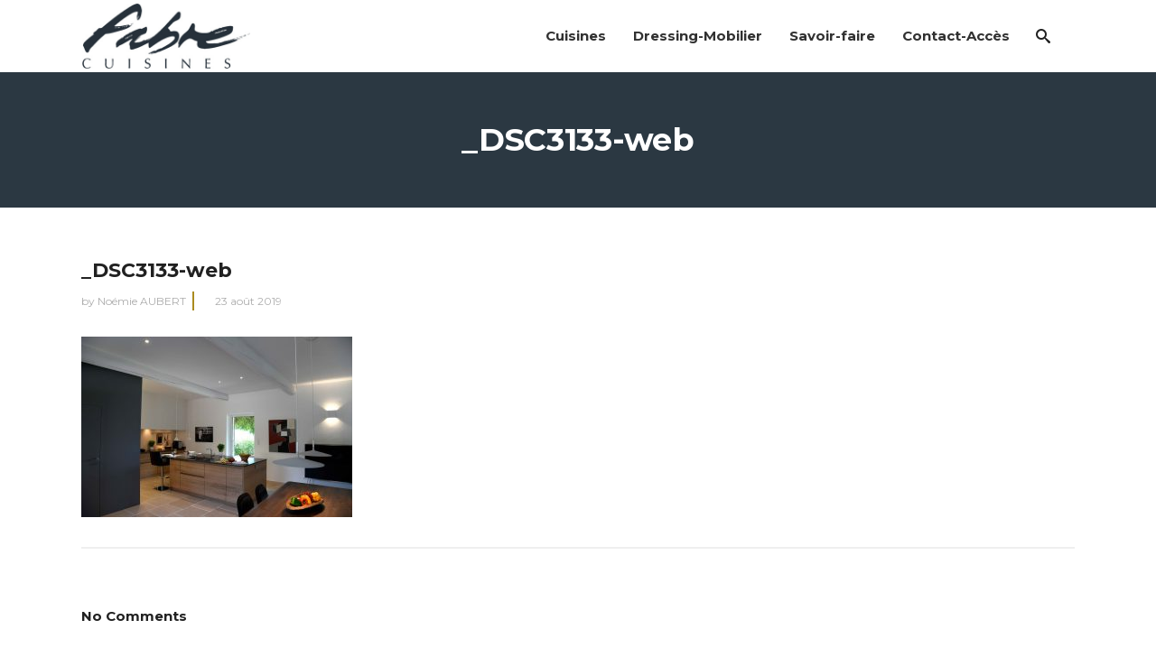

--- FILE ---
content_type: text/html; charset=UTF-8
request_url: https://www.cuisinesfabre.fr/portfolio-item/modele-special-2/_dsc3133-web/
body_size: 11826
content:
<!DOCTYPE html>
<html lang="fr-FR">
<head>
    	
        <meta charset="UTF-8"/>
        <link rel="profile" href="http://gmpg.org/xfn/11"/>
        
                <meta name="viewport" content="width=device-width,initial-scale=1,user-scalable=no">
        
	<script type="application/javascript">var edgtCoreAjaxUrl = "https://www.cuisinesfabre.fr/wp-admin/admin-ajax.php"</script><script src="https://cdn.brevo.com/js/sdk-loader.js" async></script>

<script>

    // Version: 2.0

    window.Brevo = window.Brevo || [];

    Brevo.push([

        "init",

        {

        client_key: "bdyv0kn6qbxc2t1yl7zchu9u",

        // Optional: Add other initialization options, see documentation

        }

    ]);

</script><script type="application/javascript">var EdgefAjaxUrl = "https://www.cuisinesfabre.fr/wp-admin/admin-ajax.php"</script><meta name='robots' content='index, follow, max-image-preview:large, max-snippet:-1, max-video-preview:-1' />
	<style>img:is([sizes="auto" i], [sizes^="auto," i]) { contain-intrinsic-size: 3000px 1500px }</style>
	
	<!-- This site is optimized with the Yoast SEO plugin v25.2 - https://yoast.com/wordpress/plugins/seo/ -->
	<title>_DSC3133-web - Cuisines Fabre</title>
	<link rel="canonical" href="https://www.cuisinesfabre.fr/portfolio-item/modele-special-2/_dsc3133-web/" />
	<meta property="og:locale" content="fr_FR" />
	<meta property="og:type" content="article" />
	<meta property="og:title" content="_DSC3133-web - Cuisines Fabre" />
	<meta property="og:url" content="https://www.cuisinesfabre.fr/portfolio-item/modele-special-2/_dsc3133-web/" />
	<meta property="og:site_name" content="Cuisines Fabre" />
	<meta property="og:image" content="https://www.cuisinesfabre.fr/portfolio-item/modele-special-2/_dsc3133-web" />
	<meta property="og:image:width" content="8256" />
	<meta property="og:image:height" content="5504" />
	<meta property="og:image:type" content="image/jpeg" />
	<meta name="twitter:card" content="summary_large_image" />
	<script type="application/ld+json" class="yoast-schema-graph">{"@context":"https://schema.org","@graph":[{"@type":"WebPage","@id":"https://www.cuisinesfabre.fr/portfolio-item/modele-special-2/_dsc3133-web/","url":"https://www.cuisinesfabre.fr/portfolio-item/modele-special-2/_dsc3133-web/","name":"_DSC3133-web - Cuisines Fabre","isPartOf":{"@id":"https://www.cuisinesfabre.fr/#website"},"primaryImageOfPage":{"@id":"https://www.cuisinesfabre.fr/portfolio-item/modele-special-2/_dsc3133-web/#primaryimage"},"image":{"@id":"https://www.cuisinesfabre.fr/portfolio-item/modele-special-2/_dsc3133-web/#primaryimage"},"thumbnailUrl":"https://www.cuisinesfabre.fr/wp-content/uploads/2019/08/DSC3133-web.jpg","datePublished":"2019-08-23T08:00:21+00:00","breadcrumb":{"@id":"https://www.cuisinesfabre.fr/portfolio-item/modele-special-2/_dsc3133-web/#breadcrumb"},"inLanguage":"fr-FR","potentialAction":[{"@type":"ReadAction","target":["https://www.cuisinesfabre.fr/portfolio-item/modele-special-2/_dsc3133-web/"]}]},{"@type":"ImageObject","inLanguage":"fr-FR","@id":"https://www.cuisinesfabre.fr/portfolio-item/modele-special-2/_dsc3133-web/#primaryimage","url":"https://www.cuisinesfabre.fr/wp-content/uploads/2019/08/DSC3133-web.jpg","contentUrl":"https://www.cuisinesfabre.fr/wp-content/uploads/2019/08/DSC3133-web.jpg","width":8256,"height":5504},{"@type":"BreadcrumbList","@id":"https://www.cuisinesfabre.fr/portfolio-item/modele-special-2/_dsc3133-web/#breadcrumb","itemListElement":[{"@type":"ListItem","position":1,"name":"Accueil","item":"https://www.cuisinesfabre.fr/"},{"@type":"ListItem","position":2,"name":"Meuse Chêne","item":"https://www.cuisinesfabre.fr/portfolio-item/modele-special-2/"},{"@type":"ListItem","position":3,"name":"_DSC3133-web"}]},{"@type":"WebSite","@id":"https://www.cuisinesfabre.fr/#website","url":"https://www.cuisinesfabre.fr/","name":"Cuisines Fabre","description":"40 ans de fabrication artisanale d’exception","publisher":{"@id":"https://www.cuisinesfabre.fr/#organization"},"potentialAction":[{"@type":"SearchAction","target":{"@type":"EntryPoint","urlTemplate":"https://www.cuisinesfabre.fr/?s={search_term_string}"},"query-input":{"@type":"PropertyValueSpecification","valueRequired":true,"valueName":"search_term_string"}}],"inLanguage":"fr-FR"},{"@type":"Organization","@id":"https://www.cuisinesfabre.fr/#organization","name":"Cuisines Fabre","url":"https://www.cuisinesfabre.fr/","logo":{"@type":"ImageObject","inLanguage":"fr-FR","@id":"https://www.cuisinesfabre.fr/#/schema/logo/image/","url":"https://www.cuisinesfabre.fr/wp-content/uploads/2017/03/logo150.jpg","contentUrl":"https://www.cuisinesfabre.fr/wp-content/uploads/2017/03/logo150.jpg","width":388,"height":150,"caption":"Cuisines Fabre"},"image":{"@id":"https://www.cuisinesfabre.fr/#/schema/logo/image/"}}]}</script>
	<!-- / Yoast SEO plugin. -->


<link rel='dns-prefetch' href='//maps.googleapis.com' />
<link rel='dns-prefetch' href='//fonts.googleapis.com' />
<link rel="alternate" type="application/rss+xml" title="Cuisines Fabre &raquo; Flux" href="https://www.cuisinesfabre.fr/feed/" />
<link rel="alternate" type="application/rss+xml" title="Cuisines Fabre &raquo; Flux des commentaires" href="https://www.cuisinesfabre.fr/comments/feed/" />
<link rel="alternate" type="application/rss+xml" title="Cuisines Fabre &raquo; _DSC3133-web Flux des commentaires" href="https://www.cuisinesfabre.fr/portfolio-item/modele-special-2/_dsc3133-web/feed/" />
		<!-- This site uses the Google Analytics by ExactMetrics plugin v8.5.3 - Using Analytics tracking - https://www.exactmetrics.com/ -->
		<!-- Note: ExactMetrics is not currently configured on this site. The site owner needs to authenticate with Google Analytics in the ExactMetrics settings panel. -->
					<!-- No tracking code set -->
				<!-- / Google Analytics by ExactMetrics -->
		<script type="text/javascript">
/* <![CDATA[ */
window._wpemojiSettings = {"baseUrl":"https:\/\/s.w.org\/images\/core\/emoji\/16.0.1\/72x72\/","ext":".png","svgUrl":"https:\/\/s.w.org\/images\/core\/emoji\/16.0.1\/svg\/","svgExt":".svg","source":{"concatemoji":"https:\/\/www.cuisinesfabre.fr\/wp-includes\/js\/wp-emoji-release.min.js?ver=6.8.3"}};
/*! This file is auto-generated */
!function(s,n){var o,i,e;function c(e){try{var t={supportTests:e,timestamp:(new Date).valueOf()};sessionStorage.setItem(o,JSON.stringify(t))}catch(e){}}function p(e,t,n){e.clearRect(0,0,e.canvas.width,e.canvas.height),e.fillText(t,0,0);var t=new Uint32Array(e.getImageData(0,0,e.canvas.width,e.canvas.height).data),a=(e.clearRect(0,0,e.canvas.width,e.canvas.height),e.fillText(n,0,0),new Uint32Array(e.getImageData(0,0,e.canvas.width,e.canvas.height).data));return t.every(function(e,t){return e===a[t]})}function u(e,t){e.clearRect(0,0,e.canvas.width,e.canvas.height),e.fillText(t,0,0);for(var n=e.getImageData(16,16,1,1),a=0;a<n.data.length;a++)if(0!==n.data[a])return!1;return!0}function f(e,t,n,a){switch(t){case"flag":return n(e,"\ud83c\udff3\ufe0f\u200d\u26a7\ufe0f","\ud83c\udff3\ufe0f\u200b\u26a7\ufe0f")?!1:!n(e,"\ud83c\udde8\ud83c\uddf6","\ud83c\udde8\u200b\ud83c\uddf6")&&!n(e,"\ud83c\udff4\udb40\udc67\udb40\udc62\udb40\udc65\udb40\udc6e\udb40\udc67\udb40\udc7f","\ud83c\udff4\u200b\udb40\udc67\u200b\udb40\udc62\u200b\udb40\udc65\u200b\udb40\udc6e\u200b\udb40\udc67\u200b\udb40\udc7f");case"emoji":return!a(e,"\ud83e\udedf")}return!1}function g(e,t,n,a){var r="undefined"!=typeof WorkerGlobalScope&&self instanceof WorkerGlobalScope?new OffscreenCanvas(300,150):s.createElement("canvas"),o=r.getContext("2d",{willReadFrequently:!0}),i=(o.textBaseline="top",o.font="600 32px Arial",{});return e.forEach(function(e){i[e]=t(o,e,n,a)}),i}function t(e){var t=s.createElement("script");t.src=e,t.defer=!0,s.head.appendChild(t)}"undefined"!=typeof Promise&&(o="wpEmojiSettingsSupports",i=["flag","emoji"],n.supports={everything:!0,everythingExceptFlag:!0},e=new Promise(function(e){s.addEventListener("DOMContentLoaded",e,{once:!0})}),new Promise(function(t){var n=function(){try{var e=JSON.parse(sessionStorage.getItem(o));if("object"==typeof e&&"number"==typeof e.timestamp&&(new Date).valueOf()<e.timestamp+604800&&"object"==typeof e.supportTests)return e.supportTests}catch(e){}return null}();if(!n){if("undefined"!=typeof Worker&&"undefined"!=typeof OffscreenCanvas&&"undefined"!=typeof URL&&URL.createObjectURL&&"undefined"!=typeof Blob)try{var e="postMessage("+g.toString()+"("+[JSON.stringify(i),f.toString(),p.toString(),u.toString()].join(",")+"));",a=new Blob([e],{type:"text/javascript"}),r=new Worker(URL.createObjectURL(a),{name:"wpTestEmojiSupports"});return void(r.onmessage=function(e){c(n=e.data),r.terminate(),t(n)})}catch(e){}c(n=g(i,f,p,u))}t(n)}).then(function(e){for(var t in e)n.supports[t]=e[t],n.supports.everything=n.supports.everything&&n.supports[t],"flag"!==t&&(n.supports.everythingExceptFlag=n.supports.everythingExceptFlag&&n.supports[t]);n.supports.everythingExceptFlag=n.supports.everythingExceptFlag&&!n.supports.flag,n.DOMReady=!1,n.readyCallback=function(){n.DOMReady=!0}}).then(function(){return e}).then(function(){var e;n.supports.everything||(n.readyCallback(),(e=n.source||{}).concatemoji?t(e.concatemoji):e.wpemoji&&e.twemoji&&(t(e.twemoji),t(e.wpemoji)))}))}((window,document),window._wpemojiSettings);
/* ]]> */
</script>
<style id='wp-emoji-styles-inline-css' type='text/css'>

	img.wp-smiley, img.emoji {
		display: inline !important;
		border: none !important;
		box-shadow: none !important;
		height: 1em !important;
		width: 1em !important;
		margin: 0 0.07em !important;
		vertical-align: -0.1em !important;
		background: none !important;
		padding: 0 !important;
	}
</style>
<link rel='stylesheet' id='wp-block-library-css' href='https://www.cuisinesfabre.fr/wp-includes/css/dist/block-library/style.min.css?ver=6.8.3' type='text/css' media='all' />
<style id='classic-theme-styles-inline-css' type='text/css'>
/*! This file is auto-generated */
.wp-block-button__link{color:#fff;background-color:#32373c;border-radius:9999px;box-shadow:none;text-decoration:none;padding:calc(.667em + 2px) calc(1.333em + 2px);font-size:1.125em}.wp-block-file__button{background:#32373c;color:#fff;text-decoration:none}
</style>
<style id='global-styles-inline-css' type='text/css'>
:root{--wp--preset--aspect-ratio--square: 1;--wp--preset--aspect-ratio--4-3: 4/3;--wp--preset--aspect-ratio--3-4: 3/4;--wp--preset--aspect-ratio--3-2: 3/2;--wp--preset--aspect-ratio--2-3: 2/3;--wp--preset--aspect-ratio--16-9: 16/9;--wp--preset--aspect-ratio--9-16: 9/16;--wp--preset--color--black: #000000;--wp--preset--color--cyan-bluish-gray: #abb8c3;--wp--preset--color--white: #ffffff;--wp--preset--color--pale-pink: #f78da7;--wp--preset--color--vivid-red: #cf2e2e;--wp--preset--color--luminous-vivid-orange: #ff6900;--wp--preset--color--luminous-vivid-amber: #fcb900;--wp--preset--color--light-green-cyan: #7bdcb5;--wp--preset--color--vivid-green-cyan: #00d084;--wp--preset--color--pale-cyan-blue: #8ed1fc;--wp--preset--color--vivid-cyan-blue: #0693e3;--wp--preset--color--vivid-purple: #9b51e0;--wp--preset--gradient--vivid-cyan-blue-to-vivid-purple: linear-gradient(135deg,rgba(6,147,227,1) 0%,rgb(155,81,224) 100%);--wp--preset--gradient--light-green-cyan-to-vivid-green-cyan: linear-gradient(135deg,rgb(122,220,180) 0%,rgb(0,208,130) 100%);--wp--preset--gradient--luminous-vivid-amber-to-luminous-vivid-orange: linear-gradient(135deg,rgba(252,185,0,1) 0%,rgba(255,105,0,1) 100%);--wp--preset--gradient--luminous-vivid-orange-to-vivid-red: linear-gradient(135deg,rgba(255,105,0,1) 0%,rgb(207,46,46) 100%);--wp--preset--gradient--very-light-gray-to-cyan-bluish-gray: linear-gradient(135deg,rgb(238,238,238) 0%,rgb(169,184,195) 100%);--wp--preset--gradient--cool-to-warm-spectrum: linear-gradient(135deg,rgb(74,234,220) 0%,rgb(151,120,209) 20%,rgb(207,42,186) 40%,rgb(238,44,130) 60%,rgb(251,105,98) 80%,rgb(254,248,76) 100%);--wp--preset--gradient--blush-light-purple: linear-gradient(135deg,rgb(255,206,236) 0%,rgb(152,150,240) 100%);--wp--preset--gradient--blush-bordeaux: linear-gradient(135deg,rgb(254,205,165) 0%,rgb(254,45,45) 50%,rgb(107,0,62) 100%);--wp--preset--gradient--luminous-dusk: linear-gradient(135deg,rgb(255,203,112) 0%,rgb(199,81,192) 50%,rgb(65,88,208) 100%);--wp--preset--gradient--pale-ocean: linear-gradient(135deg,rgb(255,245,203) 0%,rgb(182,227,212) 50%,rgb(51,167,181) 100%);--wp--preset--gradient--electric-grass: linear-gradient(135deg,rgb(202,248,128) 0%,rgb(113,206,126) 100%);--wp--preset--gradient--midnight: linear-gradient(135deg,rgb(2,3,129) 0%,rgb(40,116,252) 100%);--wp--preset--font-size--small: 13px;--wp--preset--font-size--medium: 20px;--wp--preset--font-size--large: 36px;--wp--preset--font-size--x-large: 42px;--wp--preset--spacing--20: 0.44rem;--wp--preset--spacing--30: 0.67rem;--wp--preset--spacing--40: 1rem;--wp--preset--spacing--50: 1.5rem;--wp--preset--spacing--60: 2.25rem;--wp--preset--spacing--70: 3.38rem;--wp--preset--spacing--80: 5.06rem;--wp--preset--shadow--natural: 6px 6px 9px rgba(0, 0, 0, 0.2);--wp--preset--shadow--deep: 12px 12px 50px rgba(0, 0, 0, 0.4);--wp--preset--shadow--sharp: 6px 6px 0px rgba(0, 0, 0, 0.2);--wp--preset--shadow--outlined: 6px 6px 0px -3px rgba(255, 255, 255, 1), 6px 6px rgba(0, 0, 0, 1);--wp--preset--shadow--crisp: 6px 6px 0px rgba(0, 0, 0, 1);}:where(.is-layout-flex){gap: 0.5em;}:where(.is-layout-grid){gap: 0.5em;}body .is-layout-flex{display: flex;}.is-layout-flex{flex-wrap: wrap;align-items: center;}.is-layout-flex > :is(*, div){margin: 0;}body .is-layout-grid{display: grid;}.is-layout-grid > :is(*, div){margin: 0;}:where(.wp-block-columns.is-layout-flex){gap: 2em;}:where(.wp-block-columns.is-layout-grid){gap: 2em;}:where(.wp-block-post-template.is-layout-flex){gap: 1.25em;}:where(.wp-block-post-template.is-layout-grid){gap: 1.25em;}.has-black-color{color: var(--wp--preset--color--black) !important;}.has-cyan-bluish-gray-color{color: var(--wp--preset--color--cyan-bluish-gray) !important;}.has-white-color{color: var(--wp--preset--color--white) !important;}.has-pale-pink-color{color: var(--wp--preset--color--pale-pink) !important;}.has-vivid-red-color{color: var(--wp--preset--color--vivid-red) !important;}.has-luminous-vivid-orange-color{color: var(--wp--preset--color--luminous-vivid-orange) !important;}.has-luminous-vivid-amber-color{color: var(--wp--preset--color--luminous-vivid-amber) !important;}.has-light-green-cyan-color{color: var(--wp--preset--color--light-green-cyan) !important;}.has-vivid-green-cyan-color{color: var(--wp--preset--color--vivid-green-cyan) !important;}.has-pale-cyan-blue-color{color: var(--wp--preset--color--pale-cyan-blue) !important;}.has-vivid-cyan-blue-color{color: var(--wp--preset--color--vivid-cyan-blue) !important;}.has-vivid-purple-color{color: var(--wp--preset--color--vivid-purple) !important;}.has-black-background-color{background-color: var(--wp--preset--color--black) !important;}.has-cyan-bluish-gray-background-color{background-color: var(--wp--preset--color--cyan-bluish-gray) !important;}.has-white-background-color{background-color: var(--wp--preset--color--white) !important;}.has-pale-pink-background-color{background-color: var(--wp--preset--color--pale-pink) !important;}.has-vivid-red-background-color{background-color: var(--wp--preset--color--vivid-red) !important;}.has-luminous-vivid-orange-background-color{background-color: var(--wp--preset--color--luminous-vivid-orange) !important;}.has-luminous-vivid-amber-background-color{background-color: var(--wp--preset--color--luminous-vivid-amber) !important;}.has-light-green-cyan-background-color{background-color: var(--wp--preset--color--light-green-cyan) !important;}.has-vivid-green-cyan-background-color{background-color: var(--wp--preset--color--vivid-green-cyan) !important;}.has-pale-cyan-blue-background-color{background-color: var(--wp--preset--color--pale-cyan-blue) !important;}.has-vivid-cyan-blue-background-color{background-color: var(--wp--preset--color--vivid-cyan-blue) !important;}.has-vivid-purple-background-color{background-color: var(--wp--preset--color--vivid-purple) !important;}.has-black-border-color{border-color: var(--wp--preset--color--black) !important;}.has-cyan-bluish-gray-border-color{border-color: var(--wp--preset--color--cyan-bluish-gray) !important;}.has-white-border-color{border-color: var(--wp--preset--color--white) !important;}.has-pale-pink-border-color{border-color: var(--wp--preset--color--pale-pink) !important;}.has-vivid-red-border-color{border-color: var(--wp--preset--color--vivid-red) !important;}.has-luminous-vivid-orange-border-color{border-color: var(--wp--preset--color--luminous-vivid-orange) !important;}.has-luminous-vivid-amber-border-color{border-color: var(--wp--preset--color--luminous-vivid-amber) !important;}.has-light-green-cyan-border-color{border-color: var(--wp--preset--color--light-green-cyan) !important;}.has-vivid-green-cyan-border-color{border-color: var(--wp--preset--color--vivid-green-cyan) !important;}.has-pale-cyan-blue-border-color{border-color: var(--wp--preset--color--pale-cyan-blue) !important;}.has-vivid-cyan-blue-border-color{border-color: var(--wp--preset--color--vivid-cyan-blue) !important;}.has-vivid-purple-border-color{border-color: var(--wp--preset--color--vivid-purple) !important;}.has-vivid-cyan-blue-to-vivid-purple-gradient-background{background: var(--wp--preset--gradient--vivid-cyan-blue-to-vivid-purple) !important;}.has-light-green-cyan-to-vivid-green-cyan-gradient-background{background: var(--wp--preset--gradient--light-green-cyan-to-vivid-green-cyan) !important;}.has-luminous-vivid-amber-to-luminous-vivid-orange-gradient-background{background: var(--wp--preset--gradient--luminous-vivid-amber-to-luminous-vivid-orange) !important;}.has-luminous-vivid-orange-to-vivid-red-gradient-background{background: var(--wp--preset--gradient--luminous-vivid-orange-to-vivid-red) !important;}.has-very-light-gray-to-cyan-bluish-gray-gradient-background{background: var(--wp--preset--gradient--very-light-gray-to-cyan-bluish-gray) !important;}.has-cool-to-warm-spectrum-gradient-background{background: var(--wp--preset--gradient--cool-to-warm-spectrum) !important;}.has-blush-light-purple-gradient-background{background: var(--wp--preset--gradient--blush-light-purple) !important;}.has-blush-bordeaux-gradient-background{background: var(--wp--preset--gradient--blush-bordeaux) !important;}.has-luminous-dusk-gradient-background{background: var(--wp--preset--gradient--luminous-dusk) !important;}.has-pale-ocean-gradient-background{background: var(--wp--preset--gradient--pale-ocean) !important;}.has-electric-grass-gradient-background{background: var(--wp--preset--gradient--electric-grass) !important;}.has-midnight-gradient-background{background: var(--wp--preset--gradient--midnight) !important;}.has-small-font-size{font-size: var(--wp--preset--font-size--small) !important;}.has-medium-font-size{font-size: var(--wp--preset--font-size--medium) !important;}.has-large-font-size{font-size: var(--wp--preset--font-size--large) !important;}.has-x-large-font-size{font-size: var(--wp--preset--font-size--x-large) !important;}
:where(.wp-block-post-template.is-layout-flex){gap: 1.25em;}:where(.wp-block-post-template.is-layout-grid){gap: 1.25em;}
:where(.wp-block-columns.is-layout-flex){gap: 2em;}:where(.wp-block-columns.is-layout-grid){gap: 2em;}
:root :where(.wp-block-pullquote){font-size: 1.5em;line-height: 1.6;}
</style>
<link rel='stylesheet' id='contact-form-7-css' href='https://www.cuisinesfabre.fr/wp-content/plugins/contact-form-7/includes/css/styles.css?ver=6.0.6' type='text/css' media='all' />
<link rel='stylesheet' id='uaf_client_css-css' href='https://www.cuisinesfabre.fr/wp-content/uploads/useanyfont/uaf.css?ver=1748852062' type='text/css' media='all' />
<link rel='stylesheet' id='cozy_edge_default_style-css' href='https://www.cuisinesfabre.fr/wp-content/themes/cozy/style.css?ver=6.8.3' type='text/css' media='all' />
<link rel='stylesheet' id='cozy_edge_child_style-css' href='https://www.cuisinesfabre.fr/wp-content/themes/cuisinesfabre/style.css?ver=6.8.3' type='text/css' media='all' />
<link rel='stylesheet' id='cozy_edge_modules_plugins-css' href='https://www.cuisinesfabre.fr/wp-content/themes/cozy/assets/css/plugins.min.css?ver=6.8.3' type='text/css' media='all' />
<link rel='stylesheet' id='cozy_edge_modules-css' href='https://www.cuisinesfabre.fr/wp-content/themes/cozy/assets/css/modules.min.css?ver=6.8.3' type='text/css' media='all' />
<style id='cozy_edge_modules-inline-css' type='text/css'>
.slick-track {
    display: flex
;
    flex-direction: row;
    flex-wrap: nowrap;
    align-items: center;
    justify-content: space-between;
}
.edgtf-carousel-holder .edgtf-carousel-item-holder {
text-align:center;
}
</style>
<link rel='stylesheet' id='edgtf_font_awesome-css' href='https://www.cuisinesfabre.fr/wp-content/themes/cozy/assets/css/font-awesome/css/font-awesome.min.css?ver=6.8.3' type='text/css' media='all' />
<link rel='stylesheet' id='edgtf_font_elegant-css' href='https://www.cuisinesfabre.fr/wp-content/themes/cozy/assets/css/elegant-icons/style.min.css?ver=6.8.3' type='text/css' media='all' />
<link rel='stylesheet' id='edgtf_ico_moon-css' href='https://www.cuisinesfabre.fr/wp-content/themes/cozy/assets/css/icomoon/css/icomoon.css?ver=6.8.3' type='text/css' media='all' />
<link rel='stylesheet' id='edgtf_ion_icons-css' href='https://www.cuisinesfabre.fr/wp-content/themes/cozy/assets/css/ion-icons/css/ionicons.min.css?ver=6.8.3' type='text/css' media='all' />
<link rel='stylesheet' id='edgtf_linea_icons-css' href='https://www.cuisinesfabre.fr/wp-content/themes/cozy/assets/css/linea-icons/style.css?ver=6.8.3' type='text/css' media='all' />
<link rel='stylesheet' id='edgtf_linear_icons-css' href='https://www.cuisinesfabre.fr/wp-content/themes/cozy/assets/css/linear-icons/style.css?ver=6.8.3' type='text/css' media='all' />
<link rel='stylesheet' id='edgtf_simple_line_icons-css' href='https://www.cuisinesfabre.fr/wp-content/themes/cozy/assets/css/simple-line-icons/simple-line-icons.css?ver=6.8.3' type='text/css' media='all' />
<link rel='stylesheet' id='edgtf_dripicons-css' href='https://www.cuisinesfabre.fr/wp-content/themes/cozy/assets/css/dripicons/dripicons.css?ver=6.8.3' type='text/css' media='all' />
<link rel='stylesheet' id='cozy_edge_blog-css' href='https://www.cuisinesfabre.fr/wp-content/themes/cozy/assets/css/blog.min.css?ver=6.8.3' type='text/css' media='all' />
<link rel='stylesheet' id='mediaelement-css' href='https://www.cuisinesfabre.fr/wp-includes/js/mediaelement/mediaelementplayer-legacy.min.css?ver=4.2.17' type='text/css' media='all' />
<link rel='stylesheet' id='wp-mediaelement-css' href='https://www.cuisinesfabre.fr/wp-includes/js/mediaelement/wp-mediaelement.min.css?ver=6.8.3' type='text/css' media='all' />
<link rel='stylesheet' id='cozy_edge_style_dynamic-css' href='https://www.cuisinesfabre.fr/wp-content/themes/cozy/assets/css/style_dynamic.css?ver=1748873894' type='text/css' media='all' />
<link rel='stylesheet' id='cozy_edge_modules_responsive-css' href='https://www.cuisinesfabre.fr/wp-content/themes/cozy/assets/css/modules-responsive.min.css?ver=6.8.3' type='text/css' media='all' />
<link rel='stylesheet' id='cozy_edge_blog_responsive-css' href='https://www.cuisinesfabre.fr/wp-content/themes/cozy/assets/css/blog-responsive.min.css?ver=6.8.3' type='text/css' media='all' />
<link rel='stylesheet' id='cozy_edge_style_dynamic_responsive-css' href='https://www.cuisinesfabre.fr/wp-content/themes/cozy/assets/css/style_dynamic_responsive.css?ver=1748873894' type='text/css' media='all' />
<link rel='stylesheet' id='js_composer_front-css' href='https://www.cuisinesfabre.fr/wp-content/plugins/js_composer/assets/css/js_composer.min.css?ver=7.9' type='text/css' media='all' />
<link rel='stylesheet' id='cozy_edge_google_fonts-css' href='https://fonts.googleapis.com/css?family=Montserrat%3A100%2C100italic%2C200%2C200italic%2C300%2C300italic%2C400%2C400italic%2C500%2C500italic%2C600%2C600italic%2C700%2C700italic%2C800%2C800italic%2C900%2C900italic%7COpen+Sans%3A100%2C100italic%2C200%2C200italic%2C300%2C300italic%2C400%2C400italic%2C500%2C500italic%2C600%2C600italic%2C700%2C700italic%2C800%2C800italic%2C900%2C900italic&#038;subset=latin%2Clatin-ext&#038;ver=1.0.0' type='text/css' media='all' />
<link rel='stylesheet' id='cf7cf-style-css' href='https://www.cuisinesfabre.fr/wp-content/plugins/cf7-conditional-fields/style.css?ver=2.5.11' type='text/css' media='all' />
<script type="text/javascript" src="https://www.cuisinesfabre.fr/wp-includes/js/jquery/jquery.min.js?ver=3.7.1" id="jquery-core-js"></script>
<script type="text/javascript" src="https://www.cuisinesfabre.fr/wp-includes/js/jquery/jquery-migrate.min.js?ver=3.4.1" id="jquery-migrate-js"></script>
<script></script><link rel="https://api.w.org/" href="https://www.cuisinesfabre.fr/wp-json/" /><link rel="alternate" title="JSON" type="application/json" href="https://www.cuisinesfabre.fr/wp-json/wp/v2/media/655" /><link rel="EditURI" type="application/rsd+xml" title="RSD" href="https://www.cuisinesfabre.fr/xmlrpc.php?rsd" />
<meta name="generator" content="WordPress 6.8.3" />
<link rel='shortlink' href='https://www.cuisinesfabre.fr/?p=655' />
<link rel="alternate" title="oEmbed (JSON)" type="application/json+oembed" href="https://www.cuisinesfabre.fr/wp-json/oembed/1.0/embed?url=https%3A%2F%2Fwww.cuisinesfabre.fr%2Fportfolio-item%2Fmodele-special-2%2F_dsc3133-web%2F" />
<link rel="alternate" title="oEmbed (XML)" type="text/xml+oembed" href="https://www.cuisinesfabre.fr/wp-json/oembed/1.0/embed?url=https%3A%2F%2Fwww.cuisinesfabre.fr%2Fportfolio-item%2Fmodele-special-2%2F_dsc3133-web%2F&#038;format=xml" />
<link rel="icon" type="image/png" sizes="32x32" href="https://www.cuisinesfabre.fr/wp-content/themes/cuisinesfabre/images/favicon.png">
<meta name="generator" content="Powered by WPBakery Page Builder - drag and drop page builder for WordPress."/>
<meta name="generator" content="Powered by Slider Revolution 6.7.18 - responsive, Mobile-Friendly Slider Plugin for WordPress with comfortable drag and drop interface." />
<script>function setREVStartSize(e){
			//window.requestAnimationFrame(function() {
				window.RSIW = window.RSIW===undefined ? window.innerWidth : window.RSIW;
				window.RSIH = window.RSIH===undefined ? window.innerHeight : window.RSIH;
				try {
					var pw = document.getElementById(e.c).parentNode.offsetWidth,
						newh;
					pw = pw===0 || isNaN(pw) || (e.l=="fullwidth" || e.layout=="fullwidth") ? window.RSIW : pw;
					e.tabw = e.tabw===undefined ? 0 : parseInt(e.tabw);
					e.thumbw = e.thumbw===undefined ? 0 : parseInt(e.thumbw);
					e.tabh = e.tabh===undefined ? 0 : parseInt(e.tabh);
					e.thumbh = e.thumbh===undefined ? 0 : parseInt(e.thumbh);
					e.tabhide = e.tabhide===undefined ? 0 : parseInt(e.tabhide);
					e.thumbhide = e.thumbhide===undefined ? 0 : parseInt(e.thumbhide);
					e.mh = e.mh===undefined || e.mh=="" || e.mh==="auto" ? 0 : parseInt(e.mh,0);
					if(e.layout==="fullscreen" || e.l==="fullscreen")
						newh = Math.max(e.mh,window.RSIH);
					else{
						e.gw = Array.isArray(e.gw) ? e.gw : [e.gw];
						for (var i in e.rl) if (e.gw[i]===undefined || e.gw[i]===0) e.gw[i] = e.gw[i-1];
						e.gh = e.el===undefined || e.el==="" || (Array.isArray(e.el) && e.el.length==0)? e.gh : e.el;
						e.gh = Array.isArray(e.gh) ? e.gh : [e.gh];
						for (var i in e.rl) if (e.gh[i]===undefined || e.gh[i]===0) e.gh[i] = e.gh[i-1];
											
						var nl = new Array(e.rl.length),
							ix = 0,
							sl;
						e.tabw = e.tabhide>=pw ? 0 : e.tabw;
						e.thumbw = e.thumbhide>=pw ? 0 : e.thumbw;
						e.tabh = e.tabhide>=pw ? 0 : e.tabh;
						e.thumbh = e.thumbhide>=pw ? 0 : e.thumbh;
						for (var i in e.rl) nl[i] = e.rl[i]<window.RSIW ? 0 : e.rl[i];
						sl = nl[0];
						for (var i in nl) if (sl>nl[i] && nl[i]>0) { sl = nl[i]; ix=i;}
						var m = pw>(e.gw[ix]+e.tabw+e.thumbw) ? 1 : (pw-(e.tabw+e.thumbw)) / (e.gw[ix]);
						newh =  (e.gh[ix] * m) + (e.tabh + e.thumbh);
					}
					var el = document.getElementById(e.c);
					if (el!==null && el) el.style.height = newh+"px";
					el = document.getElementById(e.c+"_wrapper");
					if (el!==null && el) {
						el.style.height = newh+"px";
						el.style.display = "block";
					}
				} catch(e){
					console.log("Failure at Presize of Slider:" + e)
				}
			//});
		  };</script>
<noscript><style> .wpb_animate_when_almost_visible { opacity: 1; }</style></noscript></head>

<body class="attachment wp-singular attachment-template-default single single-attachment postid-655 attachmentid-655 attachment-jpeg wp-theme-cozy wp-child-theme-cuisinesfabre edgt-core-1.0 cuisines fabre-child-ver-1.0.0 cozy-ver-1.0  edgtf-grid-1200 edgtf-blog-installed edgtf-header-standard edgtf-fixed-on-scroll edgtf-default-mobile-header edgtf-sticky-up-mobile-header edgtf-dropdown-default edgtf-search-covers-header wpb-js-composer js-comp-ver-7.9 vc_responsive" itemscope itemtype="http://schema.org/WebPage">



<div class="edgtf-wrapper">
    <div class="edgtf-wrapper-inner">
        
<header class="edgtf-page-header">
            <div class="edgtf-fixed-wrapper">
        <div class="edgtf-menu-area" style="">
                    <div class="edgtf-grid">
        			<form action="https://www.cuisinesfabre.fr/" class="edgtf-search-cover" method="get">
		<div class="edgtf-container">
		<div class="edgtf-container-inner clearfix">
						<div class="edgtf-form-holder-outer">
				<div class="edgtf-form-holder">
					<div class="edgtf-form-holder-inner">
						<input type="text" placeholder="Saisissez votre recherche ici…" name="s" class="edgt_search_field" autocomplete="off" />
						<div class="edgtf-search-close">
							<a href="#">
								<i class="icon_close"></i>
							</a>
						</div>
					</div>
				</div>
			</div>
					</div>
	</div>
	</form>            <div class="edgtf-vertical-align-containers">
                <div class="edgtf-position-left">
                    <div class="edgtf-position-left-inner">
                        
<div class="edgtf-logo-wrapper">
    <a itemprop="url" href="https://www.cuisinesfabre.fr/" style="height: 75px;">
        <img itemprop="image" class="edgtf-normal-logo" src="https://www.cuisinesfabre.fr/wp-content/uploads/2017/03/logo150.jpg" alt="logo"/>
        <img itemprop="image" class="edgtf-dark-logo" src="https://www.cuisinesfabre.fr/wp-content/uploads/2017/03/logo150.jpg" alt="dark logoo"/>        <img itemprop="image" class="edgtf-light-logo" src="https://www.cuisinesfabre.fr/wp-content/uploads/2017/03/logo150.jpg" alt="light logo"/>    </a>
</div>

                    </div>
                </div>
                <div class="edgtf-position-right">
                    <div class="edgtf-position-right-inner">
                        
<nav class="edgtf-main-menu edgtf-drop-down edgtf-default-nav">
    <ul id="menu-main-menu" class="clearfix"><li id="nav-menu-item-148" class="menu-item menu-item-type-post_type menu-item-object-page menu-item-has-children edgtf-has-sub edgtf-menu-narrow"><a href="https://www.cuisinesfabre.fr/cuisines-neoclassique/"><span class="edgtf-item-outer"><span class="edgtf-item-inner"><span class="edgtf-item-text">Cuisines</span></span><span class="plus"></span></span></a>
<div class="edgtf-menu-second"><div class="edgtf-menu-inner"><ul>
	<li id="nav-menu-item-130" class="menu-item menu-item-type-post_type menu-item-object-page"><a href="https://www.cuisinesfabre.fr/cuisines-neoclassique/"><span class="edgtf-item-outer"><span class="edgtf-item-inner"><span class="edgtf-item-text">Cuisines Néoclassique</span></span><span class="plus"></span></span></a></li>
	<li id="nav-menu-item-137" class="menu-item menu-item-type-post_type menu-item-object-page"><a href="https://www.cuisinesfabre.fr/cuisines-contemporaine/"><span class="edgtf-item-outer"><span class="edgtf-item-inner"><span class="edgtf-item-text">Cuisines Contemporaine</span></span><span class="plus"></span></span></a></li>
	<li id="nav-menu-item-645" class="menu-item menu-item-type-post_type menu-item-object-page"><a href="https://www.cuisinesfabre.fr/cuisines-leicht/"><span class="edgtf-item-outer"><span class="edgtf-item-inner"><span class="edgtf-item-text">Cuisines Leicht</span></span><span class="plus"></span></span></a></li>
</ul></div></div>
</li>
<li id="nav-menu-item-53" class="menu-item menu-item-type-post_type menu-item-object-page edgtf-menu-narrow"><a href="https://www.cuisinesfabre.fr/dressing-mobilier/"><span class="edgtf-item-outer"><span class="edgtf-item-inner"><span class="edgtf-item-text">Dressing-Mobilier</span></span><span class="plus"></span></span></a></li>
<li id="nav-menu-item-151" class="menu-item menu-item-type-post_type menu-item-object-page edgtf-menu-narrow"><a href="https://www.cuisinesfabre.fr/philosophie/"><span class="edgtf-item-outer"><span class="edgtf-item-inner"><span class="edgtf-item-text">Savoir-faire</span></span><span class="plus"></span></span></a></li>
<li id="nav-menu-item-206" class="menu-item menu-item-type-post_type menu-item-object-page edgtf-menu-narrow"><a href="https://www.cuisinesfabre.fr/contact-acces/"><span class="edgtf-item-outer"><span class="edgtf-item-inner"><span class="edgtf-item-text">Contact-Accès</span></span><span class="plus"></span></span></a></li>
</ul></nav>

                                                    
        <a 			data-icon-close-same-position="yes"                        class="edgtf-search-opener" href="javascript:void(0)">
            <span class="edgtf-icon-ico-moon icomoon-icon-search " ></span>                    </a>
		    <div id="text-7" class="widget widget_text edgtf-right-from-main-menu-widget">			<div class="textwidget"><!--<a href="/">FR</a>|<a href="/en">EN</a>-->
</div>
		</div>                                            </div>
                </div>
            </div>
                </div>
            </div>
            </div>
        </header>


<header class="edgtf-mobile-header">
    <div class="edgtf-mobile-header-inner">
        <form action="https://www.cuisinesfabre.fr/" class="edgtf-search-cover" method="get">
		<div class="edgtf-container">
		<div class="edgtf-container-inner clearfix">
						<div class="edgtf-form-holder-outer">
				<div class="edgtf-form-holder">
					<div class="edgtf-form-holder-inner">
						<input type="text" placeholder="Saisissez votre recherche ici…" name="s" class="edgt_search_field" autocomplete="off" />
						<div class="edgtf-search-close">
							<a href="#">
								<i class="icon_close"></i>
							</a>
						</div>
					</div>
				</div>
			</div>
					</div>
	</div>
	</form>        <div class="edgtf-mobile-header-holder">
            <div class="edgtf-grid">
                <div class="edgtf-vertical-align-containers">
                                            <div class="edgtf-mobile-menu-opener">
                            <a href="javascript:void(0)">
                    <span class="edgtf-mobile-opener-icon-holder">
                        <i class="edgtf-icon-font-awesome fa fa-bars " ></i>                    </span>
                            </a>
                        </div>
                                                                <div class="edgtf-position-center">
                            <div class="edgtf-position-center-inner">
                                
<div class="edgtf-mobile-logo-wrapper">
    <a itemprop="url" href="https://www.cuisinesfabre.fr/" style="height: 75px">
        <img itemprop="image" src="https://www.cuisinesfabre.fr/wp-content/uploads/2017/03/logo150.jpg" alt="mobile logo"/>
    </a>
</div>

                            </div>
                        </div>
                                        <div class="edgtf-position-right">
                        <div class="edgtf-position-right-inner">
                            <div id="text-8" class="widget widget_text edgtf-right-from-mobile-logo">			<div class="textwidget"><!--<a href="/">FR</a>|<a href="/en">EN</a>--></div>
		</div>
        <a 			data-icon-close-same-position="yes"                        class="edgtf-search-opener" href="javascript:void(0)">
            <span class="edgtf-icon-ico-moon icomoon-icon-search " ></span>                    </a>
		                            </div>
                    </div>
                </div> <!-- close .edgtf-vertical-align-containers -->
            </div>
        </div>
        
<nav class="edgtf-mobile-nav">
    <div class="edgtf-grid">
        <ul id="menu-main-menu-1" class=""><li id="mobile-menu-item-148" class="menu-item menu-item-type-post_type menu-item-object-page menu-item-has-children  edgtf-has-sub"><a href="https://www.cuisinesfabre.fr/cuisines-neoclassique/" class=""><span>Cuisines</span></a><span class="mobile_arrow"><i class="edgtf-sub-arrow fa fa-angle-right"></i><i class="fa fa-angle-down"></i></span>
<ul class="sub_menu">
	<li id="mobile-menu-item-130" class="menu-item menu-item-type-post_type menu-item-object-page "><a href="https://www.cuisinesfabre.fr/cuisines-neoclassique/" class=""><span>Cuisines Néoclassique</span></a></li>
	<li id="mobile-menu-item-137" class="menu-item menu-item-type-post_type menu-item-object-page "><a href="https://www.cuisinesfabre.fr/cuisines-contemporaine/" class=""><span>Cuisines Contemporaine</span></a></li>
	<li id="mobile-menu-item-645" class="menu-item menu-item-type-post_type menu-item-object-page "><a href="https://www.cuisinesfabre.fr/cuisines-leicht/" class=""><span>Cuisines Leicht</span></a></li>
</ul>
</li>
<li id="mobile-menu-item-53" class="menu-item menu-item-type-post_type menu-item-object-page "><a href="https://www.cuisinesfabre.fr/dressing-mobilier/" class=""><span>Dressing-Mobilier</span></a></li>
<li id="mobile-menu-item-151" class="menu-item menu-item-type-post_type menu-item-object-page "><a href="https://www.cuisinesfabre.fr/philosophie/" class=""><span>Savoir-faire</span></a></li>
<li id="mobile-menu-item-206" class="menu-item menu-item-type-post_type menu-item-object-page "><a href="https://www.cuisinesfabre.fr/contact-acces/" class=""><span>Contact-Accès</span></a></li>
</ul>    </div>
</nav>

    </div>
</header> <!-- close .edgtf-mobile-header -->



                    <a id='edgtf-back-to-top'  href='#'>
                <span class="edgtf-icon-stack edgtf-front-side">
                     <span aria-hidden="true" class="edgtf-icon-font-elegant arrow_carrot-up  " ></span>                </span>
	            <span class="edgtf-icon-stack edgtf-back-side">
                     <span aria-hidden="true" class="edgtf-icon-font-elegant arrow_carrot-up  " ></span>                </span>
            </a>
                
        <div class="edgtf-content" >
                        <div class="edgtf-content-inner">
    <div class="edgtf-title edgtf-standard-type edgtf-content-center-alignment edgtf-title-medium-text-size edgtf-animation-no edgtf-title-without-border" style="height:150px;background-color:#2b3842;" data-height="150" >
        <div class="edgtf-title-image"></div>
        <div class="edgtf-title-holder" style="height:150px;">
            <div class="edgtf-container clearfix">
                <div class="edgtf-container-inner">
                    <div class="edgtf-title-subtitle-holder" style="">
                        <div class="edgtf-title-subtitle-holder-inner">
                                                                                        <h1 ><span>_DSC3133-web</span></h1>
								                                                                                    </div>
                    </div>
                </div>
            </div>
        </div>
    </div>

	<div class="edgtf-container">
				<div class="edgtf-container-inner">
				<div class="edgtf-blog-holder edgtf-blog-single">
		<article id="post-655" class="post-655 attachment type-attachment status-inherit hentry">
	<div class="edgtf-post-content">
				<div class="edgtf-post-text">
			<div class="edgtf-post-text-inner clearfix">
				<h3 itemprop="name" class="edgtf-post-title entry-title">
	_DSC3133-web</h3>				<div class="edgtf-post-info">
					<div class="edgtf-post-info-author">by	<a itemprop="author" class="edgtf-post-info-author-link" href="https://www.cuisinesfabre.fr/author/noemie/">
		Noémie AUBERT	</a>
</div><div class="edgtf-post-info-category">
	</div><div itemprop="dateCreated" class="edgtf-post-info-date entry-date updated">
			23 août 2019	    <meta itemprop="interactionCount" content="UserComments: 0"/>
</div>				</div>
				<p class="attachment"><a href='https://www.cuisinesfabre.fr/wp-content/uploads/2019/08/DSC3133-web.jpg'><img fetchpriority="high" decoding="async" width="300" height="200" src="https://www.cuisinesfabre.fr/wp-content/uploads/2019/08/DSC3133-web-300x200.jpg" class="attachment-medium size-medium" alt="" srcset="https://www.cuisinesfabre.fr/wp-content/uploads/2019/08/DSC3133-web-300x200.jpg 300w, https://www.cuisinesfabre.fr/wp-content/uploads/2019/08/DSC3133-web-768x512.jpg 768w, https://www.cuisinesfabre.fr/wp-content/uploads/2019/08/DSC3133-web-1024x683.jpg 1024w" sizes="(max-width: 300px) 100vw, 300px" /></a></p>
											</div>
		</div>
	</div>
	</article>	<div class="edgtf-comment-holder clearfix" id="comments" data-edgtf-anchor="comments">
		<div class="edgtf-comment-number">
			<div class="edgtf-comment-number-inner">
				<h5>No Comments</h5>
			</div>
		</div>
		<div class="edgtf-comments">
								</div>
	</div>
			<div class="edgtf-comment-form">
			<div id="respond" class="comment-respond">
		<h5 id="reply-title" class="comment-reply-title">Post a Comment</h5><p class="must-log-in">Vous devez <a href="https://www.cuisinesfabre.fr/backoffice/?redirect_to=https%3A%2F%2Fwww.cuisinesfabre.fr%2Fportfolio-item%2Fmodele-special-2%2F_dsc3133-web%2F">vous connecter</a> pour publier un commentaire.</p>	</div><!-- #respond -->
		</div>
	</div>
		</div>
			</div>
	</div> <!-- close div.content_inner -->
</div>  <!-- close div.content -->

<footer >
	<div class="edgtf-footer-inner clearfix">

		
<div class="edgtf-footer-top-holder">
	<div class="edgtf-footer-top edgtf-footer-top-aligment-left">
		
		<div class="edgtf-container">
			<div class="edgtf-container-inner">

		<div class="edgtf-three-columns clearfix">
	<div class="edgtf-three-columns-inner">
		<div class="edgtf-column">
			<div class="edgtf-column-inner">
				<div id="text-2" class="widget edgtf-footer-column-1 widget_text">			<div class="textwidget"><img src="https://www.cuisinesfabre.fr/wp-content/uploads/2017/02/logo-blanc.png" /></div>
		</div>			</div>
		</div>
		<div class="edgtf-column">
			<div class="edgtf-column-inner">
				<div id="text-3" class="widget edgtf-footer-column-2 widget_text">			<div class="textwidget"><p>
<strong>SHOWROOM & ATELIER</strong><br/>
649 Avenue Aristide Briand<br/>
84440 ROBION<br/>
<br/>
Du lundi au samedi<br/>
de 9h à 12h et de 14h à 19h<br/>
<br/>
Tél : <a href="tel:0490765150">04 90 76 51 50</a><br/>
Mail : <a href="mailto:contact@cuisinesfabre.fr">contact@cuisinesfabre.fr</a>
</p></div>
		</div>			</div>
		</div>
		<div class="edgtf-column">
			<div class="edgtf-column-inner">
				<div id="text-4" class="widget edgtf-footer-column-3 widget_text">			<div class="textwidget"><p>
<strong>NOUVEAU SHOWROOM</strong><br/>
7 Avenue du 19 mars 1962<br/>
13210 ST-RÉMY-DE-PROVENCE<br/>
<br/>
Du Mardi au Samedi<br/>
de 9h à 12h et de 14h30 à 19h<br/>
<br/>
Tél : <a href="tel:0490208506">04 90 20 85 06</a>
</p></div>
		</div>			</div>
		</div>
	</div>
</div>			</div>
		</div>
		</div>
</div>

<div class="edgtf-footer-bottom-holder">
	<div class="edgtf-footer-bottom-holder-inner">
					<div class="edgtf-container">
				<div class="edgtf-container-inner">

		<div class="edgtf-two-columns-50-50 clearfix">
	<div class="edgtf-two-columns-50-50-inner">
		<div class="edgtf-column">
			<div class="edgtf-column-inner">
				<div id="text-5" class="widget edgtf-footer-bottom-left widget_text">			<div class="textwidget"><a href="https://www.cuisinesfabre.fr/mentions-legales/" style="color: #ffffff;" target="_blank">Mentions légales</a></div>
		</div>			</div>
		</div>
		<div class="edgtf-column">
			<div class="edgtf-column-inner">
							</div>
		</div>
	</div>
</div>				</div>
			</div>
				</div>
	</div>

	</div>
</footer>

</div> <!-- close div.edgtf-wrapper-inner  -->
</div> <!-- close div.edgtf-wrapper -->

		<script>
			window.RS_MODULES = window.RS_MODULES || {};
			window.RS_MODULES.modules = window.RS_MODULES.modules || {};
			window.RS_MODULES.waiting = window.RS_MODULES.waiting || [];
			window.RS_MODULES.defered = true;
			window.RS_MODULES.moduleWaiting = window.RS_MODULES.moduleWaiting || {};
			window.RS_MODULES.type = 'compiled';
		</script>
		<script type="speculationrules">
{"prefetch":[{"source":"document","where":{"and":[{"href_matches":"\/*"},{"not":{"href_matches":["\/wp-*.php","\/wp-admin\/*","\/wp-content\/uploads\/*","\/wp-content\/*","\/wp-content\/plugins\/*","\/wp-content\/themes\/cuisinesfabre\/*","\/wp-content\/themes\/cozy\/*","\/*\\?(.+)"]}},{"not":{"selector_matches":"a[rel~=\"nofollow\"]"}},{"not":{"selector_matches":".no-prefetch, .no-prefetch a"}}]},"eagerness":"conservative"}]}
</script>
<link rel='stylesheet' id='rs-plugin-settings-css' href='//www.cuisinesfabre.fr/wp-content/plugins/revslider/sr6/assets/css/rs6.css?ver=6.7.18' type='text/css' media='all' />
<style id='rs-plugin-settings-inline-css' type='text/css'>
#rs-demo-id {}
</style>
<script type="text/javascript" src="https://www.cuisinesfabre.fr/wp-includes/js/dist/hooks.min.js?ver=4d63a3d491d11ffd8ac6" id="wp-hooks-js"></script>
<script type="text/javascript" src="https://www.cuisinesfabre.fr/wp-includes/js/dist/i18n.min.js?ver=5e580eb46a90c2b997e6" id="wp-i18n-js"></script>
<script type="text/javascript" id="wp-i18n-js-after">
/* <![CDATA[ */
wp.i18n.setLocaleData( { 'text direction\u0004ltr': [ 'ltr' ] } );
/* ]]> */
</script>
<script type="text/javascript" src="https://www.cuisinesfabre.fr/wp-content/plugins/contact-form-7/includes/swv/js/index.js?ver=6.0.6" id="swv-js"></script>
<script type="text/javascript" id="contact-form-7-js-translations">
/* <![CDATA[ */
( function( domain, translations ) {
	var localeData = translations.locale_data[ domain ] || translations.locale_data.messages;
	localeData[""].domain = domain;
	wp.i18n.setLocaleData( localeData, domain );
} )( "contact-form-7", {"translation-revision-date":"2025-02-06 12:02:14+0000","generator":"GlotPress\/4.0.1","domain":"messages","locale_data":{"messages":{"":{"domain":"messages","plural-forms":"nplurals=2; plural=n > 1;","lang":"fr"},"This contact form is placed in the wrong place.":["Ce formulaire de contact est plac\u00e9 dans un mauvais endroit."],"Error:":["Erreur\u00a0:"]}},"comment":{"reference":"includes\/js\/index.js"}} );
/* ]]> */
</script>
<script type="text/javascript" id="contact-form-7-js-before">
/* <![CDATA[ */
var wpcf7 = {
    "api": {
        "root": "https:\/\/www.cuisinesfabre.fr\/wp-json\/",
        "namespace": "contact-form-7\/v1"
    }
};
/* ]]> */
</script>
<script type="text/javascript" src="https://www.cuisinesfabre.fr/wp-content/plugins/contact-form-7/includes/js/index.js?ver=6.0.6" id="contact-form-7-js"></script>
<script type="text/javascript" src="//www.cuisinesfabre.fr/wp-content/plugins/revslider/sr6/assets/js/rbtools.min.js?ver=6.7.18" defer async id="tp-tools-js"></script>
<script type="text/javascript" src="//www.cuisinesfabre.fr/wp-content/plugins/revslider/sr6/assets/js/rs6.min.js?ver=6.7.18" defer async id="revmin-js"></script>
<script type="text/javascript" src="https://www.cuisinesfabre.fr/wp-includes/js/jquery/ui/core.min.js?ver=1.13.3" id="jquery-ui-core-js"></script>
<script type="text/javascript" src="https://www.cuisinesfabre.fr/wp-includes/js/jquery/ui/tabs.min.js?ver=1.13.3" id="jquery-ui-tabs-js"></script>
<script type="text/javascript" src="https://www.cuisinesfabre.fr/wp-includes/js/jquery/ui/accordion.min.js?ver=1.13.3" id="jquery-ui-accordion-js"></script>
<script type="text/javascript" id="mediaelement-core-js-before">
/* <![CDATA[ */
var mejsL10n = {"language":"fr","strings":{"mejs.download-file":"T\u00e9l\u00e9charger le fichier","mejs.install-flash":"Vous utilisez un navigateur qui n\u2019a pas le lecteur Flash activ\u00e9 ou install\u00e9. Veuillez activer votre extension Flash ou t\u00e9l\u00e9charger la derni\u00e8re version \u00e0 partir de cette adresse\u00a0: https:\/\/get.adobe.com\/flashplayer\/","mejs.fullscreen":"Plein \u00e9cran","mejs.play":"Lecture","mejs.pause":"Pause","mejs.time-slider":"Curseur de temps","mejs.time-help-text":"Utilisez les fl\u00e8ches droite\/gauche pour avancer d\u2019une seconde, haut\/bas pour avancer de dix secondes.","mejs.live-broadcast":"\u00c9mission en direct","mejs.volume-help-text":"Utilisez les fl\u00e8ches haut\/bas pour augmenter ou diminuer le volume.","mejs.unmute":"R\u00e9activer le son","mejs.mute":"Muet","mejs.volume-slider":"Curseur de volume","mejs.video-player":"Lecteur vid\u00e9o","mejs.audio-player":"Lecteur audio","mejs.captions-subtitles":"L\u00e9gendes\/Sous-titres","mejs.captions-chapters":"Chapitres","mejs.none":"Aucun","mejs.afrikaans":"Afrikaans","mejs.albanian":"Albanais","mejs.arabic":"Arabe","mejs.belarusian":"Bi\u00e9lorusse","mejs.bulgarian":"Bulgare","mejs.catalan":"Catalan","mejs.chinese":"Chinois","mejs.chinese-simplified":"Chinois (simplifi\u00e9)","mejs.chinese-traditional":"Chinois (traditionnel)","mejs.croatian":"Croate","mejs.czech":"Tch\u00e8que","mejs.danish":"Danois","mejs.dutch":"N\u00e9erlandais","mejs.english":"Anglais","mejs.estonian":"Estonien","mejs.filipino":"Filipino","mejs.finnish":"Finnois","mejs.french":"Fran\u00e7ais","mejs.galician":"Galicien","mejs.german":"Allemand","mejs.greek":"Grec","mejs.haitian-creole":"Cr\u00e9ole ha\u00eftien","mejs.hebrew":"H\u00e9breu","mejs.hindi":"Hindi","mejs.hungarian":"Hongrois","mejs.icelandic":"Islandais","mejs.indonesian":"Indon\u00e9sien","mejs.irish":"Irlandais","mejs.italian":"Italien","mejs.japanese":"Japonais","mejs.korean":"Cor\u00e9en","mejs.latvian":"Letton","mejs.lithuanian":"Lituanien","mejs.macedonian":"Mac\u00e9donien","mejs.malay":"Malais","mejs.maltese":"Maltais","mejs.norwegian":"Norv\u00e9gien","mejs.persian":"Perse","mejs.polish":"Polonais","mejs.portuguese":"Portugais","mejs.romanian":"Roumain","mejs.russian":"Russe","mejs.serbian":"Serbe","mejs.slovak":"Slovaque","mejs.slovenian":"Slov\u00e9nien","mejs.spanish":"Espagnol","mejs.swahili":"Swahili","mejs.swedish":"Su\u00e9dois","mejs.tagalog":"Tagalog","mejs.thai":"Thai","mejs.turkish":"Turc","mejs.ukrainian":"Ukrainien","mejs.vietnamese":"Vietnamien","mejs.welsh":"Ga\u00e9lique","mejs.yiddish":"Yiddish"}};
/* ]]> */
</script>
<script type="text/javascript" src="https://www.cuisinesfabre.fr/wp-includes/js/mediaelement/mediaelement-and-player.min.js?ver=4.2.17" id="mediaelement-core-js"></script>
<script type="text/javascript" src="https://www.cuisinesfabre.fr/wp-includes/js/mediaelement/mediaelement-migrate.min.js?ver=6.8.3" id="mediaelement-migrate-js"></script>
<script type="text/javascript" id="mediaelement-js-extra">
/* <![CDATA[ */
var _wpmejsSettings = {"pluginPath":"\/wp-includes\/js\/mediaelement\/","classPrefix":"mejs-","stretching":"responsive","audioShortcodeLibrary":"mediaelement","videoShortcodeLibrary":"mediaelement"};
/* ]]> */
</script>
<script type="text/javascript" src="https://www.cuisinesfabre.fr/wp-includes/js/mediaelement/wp-mediaelement.min.js?ver=6.8.3" id="wp-mediaelement-js"></script>
<script type="text/javascript" src="https://www.cuisinesfabre.fr/wp-content/themes/cozy/assets/js/third-party.min.js?ver=6.8.3" id="cozy_edge_third_party-js"></script>
<script type="text/javascript" src="https://www.cuisinesfabre.fr/wp-content/plugins/js_composer/assets/lib/vendor/node_modules/isotope-layout/dist/isotope.pkgd.min.js?ver=7.9" id="isotope-js"></script>
<script type="text/javascript" src="https://www.cuisinesfabre.fr/wp-content/themes/cozy/assets/js/packery-mode.pkgd.min.js?ver=6.8.3" id="packery-js"></script>
<script type="text/javascript" src="//maps.googleapis.com/maps/api/js?key=AIzaSyCq5x3SKFY0jQyISCQW4yxSCpXLBGRK4uk&amp;ver=6.8.3" id="google_map_api-js"></script>
<script type="text/javascript" id="cozy_edge_modules-js-extra">
/* <![CDATA[ */
var edgtfGlobalVars = {"vars":{"edgtfAddForAdminBar":0,"edgtfElementAppearAmount":-150,"edgtfFinishedMessage":"No more posts","edgtfMessage":"Loading new posts...","edgtfTopBarHeight":0,"edgtfStickyHeaderHeight":0,"edgtfStickyHeaderTransparencyHeight":60,"edgtfStickyScrollAmount":0,"edgtfLogoAreaHeight":0,"edgtfMenuAreaHeight":80,"edgtfMobileHeaderHeight":100}};
var edgtfPerPageVars = {"vars":{"edgtfStickyScrollAmount":0,"edgtfHeaderTransparencyHeight":80}};
/* ]]> */
</script>
<script type="text/javascript" src="https://www.cuisinesfabre.fr/wp-content/themes/cozy/assets/js/modules.min.js?ver=6.8.3" id="cozy_edge_modules-js"></script>
<script type="text/javascript" src="https://www.cuisinesfabre.fr/wp-content/themes/cozy/assets/js/blog.min.js?ver=6.8.3" id="cozy_edge_blog-js"></script>
<script type="text/javascript" src="https://www.cuisinesfabre.fr/wp-content/plugins/js_composer/assets/js/dist/js_composer_front.min.js?ver=7.9" id="wpb_composer_front_js-js"></script>
<script type="text/javascript" id="edgtf-like-js-extra">
/* <![CDATA[ */
var edgtfLike = {"ajaxurl":"https:\/\/www.cuisinesfabre.fr\/wp-admin\/admin-ajax.php"};
/* ]]> */
</script>
<script type="text/javascript" src="https://www.cuisinesfabre.fr/wp-content/themes/cozy/assets/js/like.min.js?ver=1.0" id="edgtf-like-js"></script>
<script type="text/javascript" id="wpcf7cf-scripts-js-extra">
/* <![CDATA[ */
var wpcf7cf_global_settings = {"ajaxurl":"https:\/\/www.cuisinesfabre.fr\/wp-admin\/admin-ajax.php"};
/* ]]> */
</script>
<script type="text/javascript" src="https://www.cuisinesfabre.fr/wp-content/plugins/cf7-conditional-fields/js/scripts.js?ver=2.5.11" id="wpcf7cf-scripts-js"></script>
<script type="text/javascript" src="https://www.google.com/recaptcha/api.js?render=6Lcbk1MrAAAAAFgxLOqYep0gkgYjvRRscTvLMWvZ&amp;ver=3.0" id="google-recaptcha-js"></script>
<script type="text/javascript" src="https://www.cuisinesfabre.fr/wp-includes/js/dist/vendor/wp-polyfill.min.js?ver=3.15.0" id="wp-polyfill-js"></script>
<script type="text/javascript" id="wpcf7-recaptcha-js-before">
/* <![CDATA[ */
var wpcf7_recaptcha = {
    "sitekey": "6Lcbk1MrAAAAAFgxLOqYep0gkgYjvRRscTvLMWvZ",
    "actions": {
        "homepage": "homepage",
        "contactform": "contactform"
    }
};
/* ]]> */
</script>
<script type="text/javascript" src="https://www.cuisinesfabre.fr/wp-content/plugins/contact-form-7/modules/recaptcha/index.js?ver=6.0.6" id="wpcf7-recaptcha-js"></script>
<script></script></body>
</html>

--- FILE ---
content_type: text/html; charset=utf-8
request_url: https://www.google.com/recaptcha/api2/anchor?ar=1&k=6Lcbk1MrAAAAAFgxLOqYep0gkgYjvRRscTvLMWvZ&co=aHR0cHM6Ly93d3cuY3Vpc2luZXNmYWJyZS5mcjo0NDM.&hl=en&v=N67nZn4AqZkNcbeMu4prBgzg&size=invisible&anchor-ms=20000&execute-ms=30000&cb=v4xo4uqsxlet
body_size: 48778
content:
<!DOCTYPE HTML><html dir="ltr" lang="en"><head><meta http-equiv="Content-Type" content="text/html; charset=UTF-8">
<meta http-equiv="X-UA-Compatible" content="IE=edge">
<title>reCAPTCHA</title>
<style type="text/css">
/* cyrillic-ext */
@font-face {
  font-family: 'Roboto';
  font-style: normal;
  font-weight: 400;
  font-stretch: 100%;
  src: url(//fonts.gstatic.com/s/roboto/v48/KFO7CnqEu92Fr1ME7kSn66aGLdTylUAMa3GUBHMdazTgWw.woff2) format('woff2');
  unicode-range: U+0460-052F, U+1C80-1C8A, U+20B4, U+2DE0-2DFF, U+A640-A69F, U+FE2E-FE2F;
}
/* cyrillic */
@font-face {
  font-family: 'Roboto';
  font-style: normal;
  font-weight: 400;
  font-stretch: 100%;
  src: url(//fonts.gstatic.com/s/roboto/v48/KFO7CnqEu92Fr1ME7kSn66aGLdTylUAMa3iUBHMdazTgWw.woff2) format('woff2');
  unicode-range: U+0301, U+0400-045F, U+0490-0491, U+04B0-04B1, U+2116;
}
/* greek-ext */
@font-face {
  font-family: 'Roboto';
  font-style: normal;
  font-weight: 400;
  font-stretch: 100%;
  src: url(//fonts.gstatic.com/s/roboto/v48/KFO7CnqEu92Fr1ME7kSn66aGLdTylUAMa3CUBHMdazTgWw.woff2) format('woff2');
  unicode-range: U+1F00-1FFF;
}
/* greek */
@font-face {
  font-family: 'Roboto';
  font-style: normal;
  font-weight: 400;
  font-stretch: 100%;
  src: url(//fonts.gstatic.com/s/roboto/v48/KFO7CnqEu92Fr1ME7kSn66aGLdTylUAMa3-UBHMdazTgWw.woff2) format('woff2');
  unicode-range: U+0370-0377, U+037A-037F, U+0384-038A, U+038C, U+038E-03A1, U+03A3-03FF;
}
/* math */
@font-face {
  font-family: 'Roboto';
  font-style: normal;
  font-weight: 400;
  font-stretch: 100%;
  src: url(//fonts.gstatic.com/s/roboto/v48/KFO7CnqEu92Fr1ME7kSn66aGLdTylUAMawCUBHMdazTgWw.woff2) format('woff2');
  unicode-range: U+0302-0303, U+0305, U+0307-0308, U+0310, U+0312, U+0315, U+031A, U+0326-0327, U+032C, U+032F-0330, U+0332-0333, U+0338, U+033A, U+0346, U+034D, U+0391-03A1, U+03A3-03A9, U+03B1-03C9, U+03D1, U+03D5-03D6, U+03F0-03F1, U+03F4-03F5, U+2016-2017, U+2034-2038, U+203C, U+2040, U+2043, U+2047, U+2050, U+2057, U+205F, U+2070-2071, U+2074-208E, U+2090-209C, U+20D0-20DC, U+20E1, U+20E5-20EF, U+2100-2112, U+2114-2115, U+2117-2121, U+2123-214F, U+2190, U+2192, U+2194-21AE, U+21B0-21E5, U+21F1-21F2, U+21F4-2211, U+2213-2214, U+2216-22FF, U+2308-230B, U+2310, U+2319, U+231C-2321, U+2336-237A, U+237C, U+2395, U+239B-23B7, U+23D0, U+23DC-23E1, U+2474-2475, U+25AF, U+25B3, U+25B7, U+25BD, U+25C1, U+25CA, U+25CC, U+25FB, U+266D-266F, U+27C0-27FF, U+2900-2AFF, U+2B0E-2B11, U+2B30-2B4C, U+2BFE, U+3030, U+FF5B, U+FF5D, U+1D400-1D7FF, U+1EE00-1EEFF;
}
/* symbols */
@font-face {
  font-family: 'Roboto';
  font-style: normal;
  font-weight: 400;
  font-stretch: 100%;
  src: url(//fonts.gstatic.com/s/roboto/v48/KFO7CnqEu92Fr1ME7kSn66aGLdTylUAMaxKUBHMdazTgWw.woff2) format('woff2');
  unicode-range: U+0001-000C, U+000E-001F, U+007F-009F, U+20DD-20E0, U+20E2-20E4, U+2150-218F, U+2190, U+2192, U+2194-2199, U+21AF, U+21E6-21F0, U+21F3, U+2218-2219, U+2299, U+22C4-22C6, U+2300-243F, U+2440-244A, U+2460-24FF, U+25A0-27BF, U+2800-28FF, U+2921-2922, U+2981, U+29BF, U+29EB, U+2B00-2BFF, U+4DC0-4DFF, U+FFF9-FFFB, U+10140-1018E, U+10190-1019C, U+101A0, U+101D0-101FD, U+102E0-102FB, U+10E60-10E7E, U+1D2C0-1D2D3, U+1D2E0-1D37F, U+1F000-1F0FF, U+1F100-1F1AD, U+1F1E6-1F1FF, U+1F30D-1F30F, U+1F315, U+1F31C, U+1F31E, U+1F320-1F32C, U+1F336, U+1F378, U+1F37D, U+1F382, U+1F393-1F39F, U+1F3A7-1F3A8, U+1F3AC-1F3AF, U+1F3C2, U+1F3C4-1F3C6, U+1F3CA-1F3CE, U+1F3D4-1F3E0, U+1F3ED, U+1F3F1-1F3F3, U+1F3F5-1F3F7, U+1F408, U+1F415, U+1F41F, U+1F426, U+1F43F, U+1F441-1F442, U+1F444, U+1F446-1F449, U+1F44C-1F44E, U+1F453, U+1F46A, U+1F47D, U+1F4A3, U+1F4B0, U+1F4B3, U+1F4B9, U+1F4BB, U+1F4BF, U+1F4C8-1F4CB, U+1F4D6, U+1F4DA, U+1F4DF, U+1F4E3-1F4E6, U+1F4EA-1F4ED, U+1F4F7, U+1F4F9-1F4FB, U+1F4FD-1F4FE, U+1F503, U+1F507-1F50B, U+1F50D, U+1F512-1F513, U+1F53E-1F54A, U+1F54F-1F5FA, U+1F610, U+1F650-1F67F, U+1F687, U+1F68D, U+1F691, U+1F694, U+1F698, U+1F6AD, U+1F6B2, U+1F6B9-1F6BA, U+1F6BC, U+1F6C6-1F6CF, U+1F6D3-1F6D7, U+1F6E0-1F6EA, U+1F6F0-1F6F3, U+1F6F7-1F6FC, U+1F700-1F7FF, U+1F800-1F80B, U+1F810-1F847, U+1F850-1F859, U+1F860-1F887, U+1F890-1F8AD, U+1F8B0-1F8BB, U+1F8C0-1F8C1, U+1F900-1F90B, U+1F93B, U+1F946, U+1F984, U+1F996, U+1F9E9, U+1FA00-1FA6F, U+1FA70-1FA7C, U+1FA80-1FA89, U+1FA8F-1FAC6, U+1FACE-1FADC, U+1FADF-1FAE9, U+1FAF0-1FAF8, U+1FB00-1FBFF;
}
/* vietnamese */
@font-face {
  font-family: 'Roboto';
  font-style: normal;
  font-weight: 400;
  font-stretch: 100%;
  src: url(//fonts.gstatic.com/s/roboto/v48/KFO7CnqEu92Fr1ME7kSn66aGLdTylUAMa3OUBHMdazTgWw.woff2) format('woff2');
  unicode-range: U+0102-0103, U+0110-0111, U+0128-0129, U+0168-0169, U+01A0-01A1, U+01AF-01B0, U+0300-0301, U+0303-0304, U+0308-0309, U+0323, U+0329, U+1EA0-1EF9, U+20AB;
}
/* latin-ext */
@font-face {
  font-family: 'Roboto';
  font-style: normal;
  font-weight: 400;
  font-stretch: 100%;
  src: url(//fonts.gstatic.com/s/roboto/v48/KFO7CnqEu92Fr1ME7kSn66aGLdTylUAMa3KUBHMdazTgWw.woff2) format('woff2');
  unicode-range: U+0100-02BA, U+02BD-02C5, U+02C7-02CC, U+02CE-02D7, U+02DD-02FF, U+0304, U+0308, U+0329, U+1D00-1DBF, U+1E00-1E9F, U+1EF2-1EFF, U+2020, U+20A0-20AB, U+20AD-20C0, U+2113, U+2C60-2C7F, U+A720-A7FF;
}
/* latin */
@font-face {
  font-family: 'Roboto';
  font-style: normal;
  font-weight: 400;
  font-stretch: 100%;
  src: url(//fonts.gstatic.com/s/roboto/v48/KFO7CnqEu92Fr1ME7kSn66aGLdTylUAMa3yUBHMdazQ.woff2) format('woff2');
  unicode-range: U+0000-00FF, U+0131, U+0152-0153, U+02BB-02BC, U+02C6, U+02DA, U+02DC, U+0304, U+0308, U+0329, U+2000-206F, U+20AC, U+2122, U+2191, U+2193, U+2212, U+2215, U+FEFF, U+FFFD;
}
/* cyrillic-ext */
@font-face {
  font-family: 'Roboto';
  font-style: normal;
  font-weight: 500;
  font-stretch: 100%;
  src: url(//fonts.gstatic.com/s/roboto/v48/KFO7CnqEu92Fr1ME7kSn66aGLdTylUAMa3GUBHMdazTgWw.woff2) format('woff2');
  unicode-range: U+0460-052F, U+1C80-1C8A, U+20B4, U+2DE0-2DFF, U+A640-A69F, U+FE2E-FE2F;
}
/* cyrillic */
@font-face {
  font-family: 'Roboto';
  font-style: normal;
  font-weight: 500;
  font-stretch: 100%;
  src: url(//fonts.gstatic.com/s/roboto/v48/KFO7CnqEu92Fr1ME7kSn66aGLdTylUAMa3iUBHMdazTgWw.woff2) format('woff2');
  unicode-range: U+0301, U+0400-045F, U+0490-0491, U+04B0-04B1, U+2116;
}
/* greek-ext */
@font-face {
  font-family: 'Roboto';
  font-style: normal;
  font-weight: 500;
  font-stretch: 100%;
  src: url(//fonts.gstatic.com/s/roboto/v48/KFO7CnqEu92Fr1ME7kSn66aGLdTylUAMa3CUBHMdazTgWw.woff2) format('woff2');
  unicode-range: U+1F00-1FFF;
}
/* greek */
@font-face {
  font-family: 'Roboto';
  font-style: normal;
  font-weight: 500;
  font-stretch: 100%;
  src: url(//fonts.gstatic.com/s/roboto/v48/KFO7CnqEu92Fr1ME7kSn66aGLdTylUAMa3-UBHMdazTgWw.woff2) format('woff2');
  unicode-range: U+0370-0377, U+037A-037F, U+0384-038A, U+038C, U+038E-03A1, U+03A3-03FF;
}
/* math */
@font-face {
  font-family: 'Roboto';
  font-style: normal;
  font-weight: 500;
  font-stretch: 100%;
  src: url(//fonts.gstatic.com/s/roboto/v48/KFO7CnqEu92Fr1ME7kSn66aGLdTylUAMawCUBHMdazTgWw.woff2) format('woff2');
  unicode-range: U+0302-0303, U+0305, U+0307-0308, U+0310, U+0312, U+0315, U+031A, U+0326-0327, U+032C, U+032F-0330, U+0332-0333, U+0338, U+033A, U+0346, U+034D, U+0391-03A1, U+03A3-03A9, U+03B1-03C9, U+03D1, U+03D5-03D6, U+03F0-03F1, U+03F4-03F5, U+2016-2017, U+2034-2038, U+203C, U+2040, U+2043, U+2047, U+2050, U+2057, U+205F, U+2070-2071, U+2074-208E, U+2090-209C, U+20D0-20DC, U+20E1, U+20E5-20EF, U+2100-2112, U+2114-2115, U+2117-2121, U+2123-214F, U+2190, U+2192, U+2194-21AE, U+21B0-21E5, U+21F1-21F2, U+21F4-2211, U+2213-2214, U+2216-22FF, U+2308-230B, U+2310, U+2319, U+231C-2321, U+2336-237A, U+237C, U+2395, U+239B-23B7, U+23D0, U+23DC-23E1, U+2474-2475, U+25AF, U+25B3, U+25B7, U+25BD, U+25C1, U+25CA, U+25CC, U+25FB, U+266D-266F, U+27C0-27FF, U+2900-2AFF, U+2B0E-2B11, U+2B30-2B4C, U+2BFE, U+3030, U+FF5B, U+FF5D, U+1D400-1D7FF, U+1EE00-1EEFF;
}
/* symbols */
@font-face {
  font-family: 'Roboto';
  font-style: normal;
  font-weight: 500;
  font-stretch: 100%;
  src: url(//fonts.gstatic.com/s/roboto/v48/KFO7CnqEu92Fr1ME7kSn66aGLdTylUAMaxKUBHMdazTgWw.woff2) format('woff2');
  unicode-range: U+0001-000C, U+000E-001F, U+007F-009F, U+20DD-20E0, U+20E2-20E4, U+2150-218F, U+2190, U+2192, U+2194-2199, U+21AF, U+21E6-21F0, U+21F3, U+2218-2219, U+2299, U+22C4-22C6, U+2300-243F, U+2440-244A, U+2460-24FF, U+25A0-27BF, U+2800-28FF, U+2921-2922, U+2981, U+29BF, U+29EB, U+2B00-2BFF, U+4DC0-4DFF, U+FFF9-FFFB, U+10140-1018E, U+10190-1019C, U+101A0, U+101D0-101FD, U+102E0-102FB, U+10E60-10E7E, U+1D2C0-1D2D3, U+1D2E0-1D37F, U+1F000-1F0FF, U+1F100-1F1AD, U+1F1E6-1F1FF, U+1F30D-1F30F, U+1F315, U+1F31C, U+1F31E, U+1F320-1F32C, U+1F336, U+1F378, U+1F37D, U+1F382, U+1F393-1F39F, U+1F3A7-1F3A8, U+1F3AC-1F3AF, U+1F3C2, U+1F3C4-1F3C6, U+1F3CA-1F3CE, U+1F3D4-1F3E0, U+1F3ED, U+1F3F1-1F3F3, U+1F3F5-1F3F7, U+1F408, U+1F415, U+1F41F, U+1F426, U+1F43F, U+1F441-1F442, U+1F444, U+1F446-1F449, U+1F44C-1F44E, U+1F453, U+1F46A, U+1F47D, U+1F4A3, U+1F4B0, U+1F4B3, U+1F4B9, U+1F4BB, U+1F4BF, U+1F4C8-1F4CB, U+1F4D6, U+1F4DA, U+1F4DF, U+1F4E3-1F4E6, U+1F4EA-1F4ED, U+1F4F7, U+1F4F9-1F4FB, U+1F4FD-1F4FE, U+1F503, U+1F507-1F50B, U+1F50D, U+1F512-1F513, U+1F53E-1F54A, U+1F54F-1F5FA, U+1F610, U+1F650-1F67F, U+1F687, U+1F68D, U+1F691, U+1F694, U+1F698, U+1F6AD, U+1F6B2, U+1F6B9-1F6BA, U+1F6BC, U+1F6C6-1F6CF, U+1F6D3-1F6D7, U+1F6E0-1F6EA, U+1F6F0-1F6F3, U+1F6F7-1F6FC, U+1F700-1F7FF, U+1F800-1F80B, U+1F810-1F847, U+1F850-1F859, U+1F860-1F887, U+1F890-1F8AD, U+1F8B0-1F8BB, U+1F8C0-1F8C1, U+1F900-1F90B, U+1F93B, U+1F946, U+1F984, U+1F996, U+1F9E9, U+1FA00-1FA6F, U+1FA70-1FA7C, U+1FA80-1FA89, U+1FA8F-1FAC6, U+1FACE-1FADC, U+1FADF-1FAE9, U+1FAF0-1FAF8, U+1FB00-1FBFF;
}
/* vietnamese */
@font-face {
  font-family: 'Roboto';
  font-style: normal;
  font-weight: 500;
  font-stretch: 100%;
  src: url(//fonts.gstatic.com/s/roboto/v48/KFO7CnqEu92Fr1ME7kSn66aGLdTylUAMa3OUBHMdazTgWw.woff2) format('woff2');
  unicode-range: U+0102-0103, U+0110-0111, U+0128-0129, U+0168-0169, U+01A0-01A1, U+01AF-01B0, U+0300-0301, U+0303-0304, U+0308-0309, U+0323, U+0329, U+1EA0-1EF9, U+20AB;
}
/* latin-ext */
@font-face {
  font-family: 'Roboto';
  font-style: normal;
  font-weight: 500;
  font-stretch: 100%;
  src: url(//fonts.gstatic.com/s/roboto/v48/KFO7CnqEu92Fr1ME7kSn66aGLdTylUAMa3KUBHMdazTgWw.woff2) format('woff2');
  unicode-range: U+0100-02BA, U+02BD-02C5, U+02C7-02CC, U+02CE-02D7, U+02DD-02FF, U+0304, U+0308, U+0329, U+1D00-1DBF, U+1E00-1E9F, U+1EF2-1EFF, U+2020, U+20A0-20AB, U+20AD-20C0, U+2113, U+2C60-2C7F, U+A720-A7FF;
}
/* latin */
@font-face {
  font-family: 'Roboto';
  font-style: normal;
  font-weight: 500;
  font-stretch: 100%;
  src: url(//fonts.gstatic.com/s/roboto/v48/KFO7CnqEu92Fr1ME7kSn66aGLdTylUAMa3yUBHMdazQ.woff2) format('woff2');
  unicode-range: U+0000-00FF, U+0131, U+0152-0153, U+02BB-02BC, U+02C6, U+02DA, U+02DC, U+0304, U+0308, U+0329, U+2000-206F, U+20AC, U+2122, U+2191, U+2193, U+2212, U+2215, U+FEFF, U+FFFD;
}
/* cyrillic-ext */
@font-face {
  font-family: 'Roboto';
  font-style: normal;
  font-weight: 900;
  font-stretch: 100%;
  src: url(//fonts.gstatic.com/s/roboto/v48/KFO7CnqEu92Fr1ME7kSn66aGLdTylUAMa3GUBHMdazTgWw.woff2) format('woff2');
  unicode-range: U+0460-052F, U+1C80-1C8A, U+20B4, U+2DE0-2DFF, U+A640-A69F, U+FE2E-FE2F;
}
/* cyrillic */
@font-face {
  font-family: 'Roboto';
  font-style: normal;
  font-weight: 900;
  font-stretch: 100%;
  src: url(//fonts.gstatic.com/s/roboto/v48/KFO7CnqEu92Fr1ME7kSn66aGLdTylUAMa3iUBHMdazTgWw.woff2) format('woff2');
  unicode-range: U+0301, U+0400-045F, U+0490-0491, U+04B0-04B1, U+2116;
}
/* greek-ext */
@font-face {
  font-family: 'Roboto';
  font-style: normal;
  font-weight: 900;
  font-stretch: 100%;
  src: url(//fonts.gstatic.com/s/roboto/v48/KFO7CnqEu92Fr1ME7kSn66aGLdTylUAMa3CUBHMdazTgWw.woff2) format('woff2');
  unicode-range: U+1F00-1FFF;
}
/* greek */
@font-face {
  font-family: 'Roboto';
  font-style: normal;
  font-weight: 900;
  font-stretch: 100%;
  src: url(//fonts.gstatic.com/s/roboto/v48/KFO7CnqEu92Fr1ME7kSn66aGLdTylUAMa3-UBHMdazTgWw.woff2) format('woff2');
  unicode-range: U+0370-0377, U+037A-037F, U+0384-038A, U+038C, U+038E-03A1, U+03A3-03FF;
}
/* math */
@font-face {
  font-family: 'Roboto';
  font-style: normal;
  font-weight: 900;
  font-stretch: 100%;
  src: url(//fonts.gstatic.com/s/roboto/v48/KFO7CnqEu92Fr1ME7kSn66aGLdTylUAMawCUBHMdazTgWw.woff2) format('woff2');
  unicode-range: U+0302-0303, U+0305, U+0307-0308, U+0310, U+0312, U+0315, U+031A, U+0326-0327, U+032C, U+032F-0330, U+0332-0333, U+0338, U+033A, U+0346, U+034D, U+0391-03A1, U+03A3-03A9, U+03B1-03C9, U+03D1, U+03D5-03D6, U+03F0-03F1, U+03F4-03F5, U+2016-2017, U+2034-2038, U+203C, U+2040, U+2043, U+2047, U+2050, U+2057, U+205F, U+2070-2071, U+2074-208E, U+2090-209C, U+20D0-20DC, U+20E1, U+20E5-20EF, U+2100-2112, U+2114-2115, U+2117-2121, U+2123-214F, U+2190, U+2192, U+2194-21AE, U+21B0-21E5, U+21F1-21F2, U+21F4-2211, U+2213-2214, U+2216-22FF, U+2308-230B, U+2310, U+2319, U+231C-2321, U+2336-237A, U+237C, U+2395, U+239B-23B7, U+23D0, U+23DC-23E1, U+2474-2475, U+25AF, U+25B3, U+25B7, U+25BD, U+25C1, U+25CA, U+25CC, U+25FB, U+266D-266F, U+27C0-27FF, U+2900-2AFF, U+2B0E-2B11, U+2B30-2B4C, U+2BFE, U+3030, U+FF5B, U+FF5D, U+1D400-1D7FF, U+1EE00-1EEFF;
}
/* symbols */
@font-face {
  font-family: 'Roboto';
  font-style: normal;
  font-weight: 900;
  font-stretch: 100%;
  src: url(//fonts.gstatic.com/s/roboto/v48/KFO7CnqEu92Fr1ME7kSn66aGLdTylUAMaxKUBHMdazTgWw.woff2) format('woff2');
  unicode-range: U+0001-000C, U+000E-001F, U+007F-009F, U+20DD-20E0, U+20E2-20E4, U+2150-218F, U+2190, U+2192, U+2194-2199, U+21AF, U+21E6-21F0, U+21F3, U+2218-2219, U+2299, U+22C4-22C6, U+2300-243F, U+2440-244A, U+2460-24FF, U+25A0-27BF, U+2800-28FF, U+2921-2922, U+2981, U+29BF, U+29EB, U+2B00-2BFF, U+4DC0-4DFF, U+FFF9-FFFB, U+10140-1018E, U+10190-1019C, U+101A0, U+101D0-101FD, U+102E0-102FB, U+10E60-10E7E, U+1D2C0-1D2D3, U+1D2E0-1D37F, U+1F000-1F0FF, U+1F100-1F1AD, U+1F1E6-1F1FF, U+1F30D-1F30F, U+1F315, U+1F31C, U+1F31E, U+1F320-1F32C, U+1F336, U+1F378, U+1F37D, U+1F382, U+1F393-1F39F, U+1F3A7-1F3A8, U+1F3AC-1F3AF, U+1F3C2, U+1F3C4-1F3C6, U+1F3CA-1F3CE, U+1F3D4-1F3E0, U+1F3ED, U+1F3F1-1F3F3, U+1F3F5-1F3F7, U+1F408, U+1F415, U+1F41F, U+1F426, U+1F43F, U+1F441-1F442, U+1F444, U+1F446-1F449, U+1F44C-1F44E, U+1F453, U+1F46A, U+1F47D, U+1F4A3, U+1F4B0, U+1F4B3, U+1F4B9, U+1F4BB, U+1F4BF, U+1F4C8-1F4CB, U+1F4D6, U+1F4DA, U+1F4DF, U+1F4E3-1F4E6, U+1F4EA-1F4ED, U+1F4F7, U+1F4F9-1F4FB, U+1F4FD-1F4FE, U+1F503, U+1F507-1F50B, U+1F50D, U+1F512-1F513, U+1F53E-1F54A, U+1F54F-1F5FA, U+1F610, U+1F650-1F67F, U+1F687, U+1F68D, U+1F691, U+1F694, U+1F698, U+1F6AD, U+1F6B2, U+1F6B9-1F6BA, U+1F6BC, U+1F6C6-1F6CF, U+1F6D3-1F6D7, U+1F6E0-1F6EA, U+1F6F0-1F6F3, U+1F6F7-1F6FC, U+1F700-1F7FF, U+1F800-1F80B, U+1F810-1F847, U+1F850-1F859, U+1F860-1F887, U+1F890-1F8AD, U+1F8B0-1F8BB, U+1F8C0-1F8C1, U+1F900-1F90B, U+1F93B, U+1F946, U+1F984, U+1F996, U+1F9E9, U+1FA00-1FA6F, U+1FA70-1FA7C, U+1FA80-1FA89, U+1FA8F-1FAC6, U+1FACE-1FADC, U+1FADF-1FAE9, U+1FAF0-1FAF8, U+1FB00-1FBFF;
}
/* vietnamese */
@font-face {
  font-family: 'Roboto';
  font-style: normal;
  font-weight: 900;
  font-stretch: 100%;
  src: url(//fonts.gstatic.com/s/roboto/v48/KFO7CnqEu92Fr1ME7kSn66aGLdTylUAMa3OUBHMdazTgWw.woff2) format('woff2');
  unicode-range: U+0102-0103, U+0110-0111, U+0128-0129, U+0168-0169, U+01A0-01A1, U+01AF-01B0, U+0300-0301, U+0303-0304, U+0308-0309, U+0323, U+0329, U+1EA0-1EF9, U+20AB;
}
/* latin-ext */
@font-face {
  font-family: 'Roboto';
  font-style: normal;
  font-weight: 900;
  font-stretch: 100%;
  src: url(//fonts.gstatic.com/s/roboto/v48/KFO7CnqEu92Fr1ME7kSn66aGLdTylUAMa3KUBHMdazTgWw.woff2) format('woff2');
  unicode-range: U+0100-02BA, U+02BD-02C5, U+02C7-02CC, U+02CE-02D7, U+02DD-02FF, U+0304, U+0308, U+0329, U+1D00-1DBF, U+1E00-1E9F, U+1EF2-1EFF, U+2020, U+20A0-20AB, U+20AD-20C0, U+2113, U+2C60-2C7F, U+A720-A7FF;
}
/* latin */
@font-face {
  font-family: 'Roboto';
  font-style: normal;
  font-weight: 900;
  font-stretch: 100%;
  src: url(//fonts.gstatic.com/s/roboto/v48/KFO7CnqEu92Fr1ME7kSn66aGLdTylUAMa3yUBHMdazQ.woff2) format('woff2');
  unicode-range: U+0000-00FF, U+0131, U+0152-0153, U+02BB-02BC, U+02C6, U+02DA, U+02DC, U+0304, U+0308, U+0329, U+2000-206F, U+20AC, U+2122, U+2191, U+2193, U+2212, U+2215, U+FEFF, U+FFFD;
}

</style>
<link rel="stylesheet" type="text/css" href="https://www.gstatic.com/recaptcha/releases/N67nZn4AqZkNcbeMu4prBgzg/styles__ltr.css">
<script nonce="62nfpO_AA0cQRKDtCo56KA" type="text/javascript">window['__recaptcha_api'] = 'https://www.google.com/recaptcha/api2/';</script>
<script type="text/javascript" src="https://www.gstatic.com/recaptcha/releases/N67nZn4AqZkNcbeMu4prBgzg/recaptcha__en.js" nonce="62nfpO_AA0cQRKDtCo56KA">
      
    </script></head>
<body><div id="rc-anchor-alert" class="rc-anchor-alert"></div>
<input type="hidden" id="recaptcha-token" value="[base64]">
<script type="text/javascript" nonce="62nfpO_AA0cQRKDtCo56KA">
      recaptcha.anchor.Main.init("[\x22ainput\x22,[\x22bgdata\x22,\x22\x22,\[base64]/[base64]/[base64]/[base64]/[base64]/[base64]/KGcoTywyNTMsTy5PKSxVRyhPLEMpKTpnKE8sMjUzLEMpLE8pKSxsKSksTykpfSxieT1mdW5jdGlvbihDLE8sdSxsKXtmb3IobD0odT1SKEMpLDApO08+MDtPLS0pbD1sPDw4fFooQyk7ZyhDLHUsbCl9LFVHPWZ1bmN0aW9uKEMsTyl7Qy5pLmxlbmd0aD4xMDQ/[base64]/[base64]/[base64]/[base64]/[base64]/[base64]/[base64]\\u003d\x22,\[base64]\\u003d\x22,\x22TcOww7XCicO7FsOdwrnCkmk2G8ObJ1TChG0iw6bDqyLCn3k9acOmw4UCw4nCmlNtFx/DlsKmw4QbEMKSw4TDr8OdWMOFwqoYcRzCiVbDiT9Ww5TComFKQcKNOn7DqQ97w4BlesKFB8K0OcK0cloMwo8mwpN/w6ckw4Rlw6bDpxMpUVwlMsKbw7B4OsOawp7Dh8OwG8K5w7rDr0FEHcOiTMKrT3DCgjRkwoRLw7TCoWppdgFCw6/Cg2AswpZ1A8OPAsOeBSgqGyBqwoTCt2B3wpXCgVfCu1jDkcK2XXrCuk9WOsOlw7F+w504HsOxNWEYRsOIR8KYw6xow4cvNi5xa8O1w4DCt8OxL8KoKC/CqsKNG8KMwp3DksOPw4YYw5TDrMO2wqpGJioxwonDnMOnTVHDpcO8TcOSwoU0UMOReVNZbjbDm8K7c8K0wqfCkMOlSm/CgRzDhWnCpw9yX8OAMcOBwozDj8OWwoVewqpyXHhuBsOUwo0RK8OxSwPCp8KubkLDsQ0HVEBONVzCmcKOwpQvOAzCicKCRm7Djg/CuMK0w4N1CcORwq7Ck8KARMONFXnDo8KMwpMGwrnCicKdw6/DqkLCkm4Tw5kFwqUtw5XCi8K/[base64]/FnHCocKvw7w4w5xew6UOIMKkw4BHw4N/OynDux7CkcKFw6Utw7gSw53Cj8KaD8KbXw/DgsOCFsOICXrCmsKZJBDDtnJOfRPDiTvDu1klUcOFGcKywonDssK0WsKewro7w5oQUmEvwoshw5DCsMOBYsKLw54CwrY9M8KnwqXCjcOlwrcSHcKow6Rmwp3CnkLCtsO5w7DCm8K/[base64]/DkEXDtsKJS8OZw5wmdsOGUcO5w7xpwqtjwq7Cq8Kudx/[base64]/Ci8OOCAQ/[base64]/w5Ijw7fDoQZxa8Owwp5XcsKtPkLCqBbCs2YoS8OccCfCs1FzN8OqecKzw6XCqUfDvmEBw6IvwpdrwrBZw4/[base64]/eShtd24swqXCuWDDhG3Dt8OQw7vDlsKPT17DoUfCs8Oiw7/DocKlwrQPFTTCqBUSGiTCgsOqGGbCrXvCgMOawrXCvUg8Rx5wwr3DiiTDiUtBd1Mlw6nDtA88ZCY7PsK7QMO1Bz3DqMKMZcOPw48nO3FEwr7DuMOQG8OjWRcvH8KSw6TCqU/DoFwzwrDCgcKKwrrCrcOnw5/[base64]/DkcO9WBYDTsOHaTouw4xhw6kLWC4wYMO8TQRDW8KJZx3Du3DClsKyw7V0wq/[base64]/ChizDtMORCcOgwqbCkiLDiC/Drw1YdcO6aCrDi8KeS8OYwq5/wqLCiyXCt8KVwoQiw5xcwqTCp0giScOsIngMwox8w6E/wozCsDcKY8OHw55NwpXDv8OVw4TCjSV4UmzDg8K7w5w6w43ChQdfdMOGBcK7w6NVw5cGQVPCusOFwrDDjWN1w7nCnh8/w6fDihB6wrrCnhpywqV+aSrCq3jCmMKswrbCjcKQw7B1w7rChsKnFXPCpsKQWsKqw4lwwq12wp7CtCEDwq03wrfDlDcIw4DDhMO0woJnYz/[base64]/WcOxBsKYwpQQbcKXXAE/e1t5VTPDhjPDncKrWsKBw5DCrcKAfxXCpsOka1bDvsOWATkuHsKYQMO+wr3DlwfDrMKTwrbDlcOOwpbCvHl4JjUxwpQ3WGPDjMK6w6Zsw4xgw7BFwrbDscKHECQFw45ww7bCt0TDrMOEFsOPPcO7w6TDo8KmbhoVwooRYl4iBsKFw7XDpwnDm8KywoE/S8KJOBh9w7TDoFvDghfCmH/[base64]/[base64]/Ds8O0w63Cg0zDrsKkCD4wFMKAFRJfBlQ4WUPDnTkTw5jClGkRXcKJEsOSwp/CgFLCv18rwoo1EMO+CCIvwo1+BQfCjsKpw4pLwptYYXjDlHwTU8KGw4xhCsOKNVTDrcKfwoHDsHrDvMOkwptPw59LA8K7UcKVwpfDrcKJV0HCm8OKw6nDlMOVHHvDtkzDpTYCwqdkwpTDm8ObSxrCiTvCmcK0dHfCjsOjw5Jpf8OKw74aw6sYMz8nccKwJX/[base64]/Dt0hWMQTDiwoCwoTDkWjCoFvDrwx6woR3wp3CmEANDQ0AKsKONFJwb8KpwrpQwrE/w65UwpcJZDzDujFOA8O5dMK+w4PCscO5w4LCqVABVsO0w5w7V8OMK0k6WwoFwokYwrdDwrLDkcK2O8OZw4DDrsOiazUsDGLDiMOxwqIow5RAwpPDmjrCisKlw5B8w7/CmRvCh8OONk0cAlPDlsOlXg06w6jDhCLCoMODw6JEIFIswoxhKsK+ZsKpw60uwqEXA8K7w7/ChMOLMcKcwpREPQTDmVtNRMKbVDnCkiE9w5rCrkAKwr9zLMKReGDCjTvDtMOpSVrCpFoKw6laUcK4I8KVUnk7UVbDqDLCmMOMQlLCvG/[base64]/DtcKfW8ODw7cqCQzCmsO/MgoDwqPDoC3Coh5twqQ4HxFLF2/[base64]/DmMOnDcKOe8OEwpbCucKfwp3Dl8KiK8O9wrU2wptOUMOKw6/[base64]/wqIaH3UXWMKOflLCnMO7Yg3DvcKfTsO6fUDDghclX8KPwrDCsC3DusOJZ2JBwqc6wrRDwppfOgZNwqNAwpnDkU0CW8OEPcOLwpZNfEYkI0fCgx8/wo3Du2fCnMKuZ1zCscObLcO9w4nDhMOgA8O3MsOMA0/Cp8OuMh9Pw5chfMKlMsOqwp3CgjUNaE3DixEWw6JzwpdaezMoPcOBXsOZw5kWw71zw6RgUsOUwq5Fw70xYsKrGMOAw4kpw6PDp8O3E1cVHR/DhsKMwpTCk8OVw5nDg8K+wrh+ek3DpMOqZ8OOw6zCtTZQf8Kmw5JJImHDqsOBwrnDny/DgsKvLHbDjALCtjdfXMORJDvDvMOCw4ISwqfDjWAMK3dtRMOWw4AybcKRwqw8eGTDp8KeRBPClsOfwpMNw4TDlMK0w5lcIwY5w6/DuBN/[base64]/DugzDpyTDpGZTwqg7YFzCtsOXw5DDssKew53Cp8O5WMKLSsO1w4bCkUfCpMKRwrJowoLCuHd3w4XDlcOhPx44w7/DuCTDhVzCkcOHw7jDvHlRwqUNwqPCr8OpDcKsRcOtSn9DfwIaQ8K5wpw4w5o0Z2gaa8OTMVErOgPDhRt+E8OOBBEGKMK7IXnCsS3CgXIZwpd6w7LCp8Ohw61Lwp3DrTtQDj5lwp3Cl8O7w6jCqmHDiTrDtMOEw7Rfw4LCuAJFwrrCjC/DvcOgw77Dg0wcwrYAw5Ffw57DvHHDtTnDkXrDpsKjdQ/[base64]/[base64]/DgMOMwofCg1New6rCjMKgGsO2CMOMfFR2DMKBQRZdDjzCn0V9wrdaC0NcCcOXw53Dr37Dq3zDsMOHHMOFWMOnwpHCgsKfwo/ChAIIw790w7I0TX0wwqfDpsKuIls9TMOgwpdYRsKMwrDCrijDk8K7FcKSU8KnU8KUCcK2w5JPwqRMw4EKw7sOwpo9TBTCmCfCjnJFw4lnw7odIzvCnMKjwo3Cq8O/OnbDgyPDtMKlw6nCqylFw4TDosK7NsKbXcOQwqjDiEBMwojCvT/Dt8OIw4TCqsKlF8OgLwczw4XCiXhUw5kqwq5KLlFHdnvDq8OqwrZJVjdMw4TCmw7DlR3CkRYiNm9vGzUkw5JEw4rChMOSwqTCt8KbPMO+wp09wqwcwpkxwo3DjsKDwrDDssKiFMOIGngIUUEJV8O0wp0cw7s0wqd5w6LCiQp4Ql9VZ8KcOMKlTlrDnMOWYUNDwo/[base64]/CqMKow7o/wr54w7DDosKfN8KnRsOCURzDlcOOw4t0FAbDscOkIS7DuRbDiDHCrEg+LCjCizbCnmEXfWBPZcO6XMObw7R+CEHChg0fVMKCVmVBwp8mwrXDh8KIdsOjwqrCvMObwqBZw6JfZsOBBznCrsOKU8OzwofCnT3CqcKmwqQSF8KsSTTClcK2E1d+CsOJw7fChAzDpsORG19/wobDpW7CvsOFwqLDusOsfAnDlsOxw6DCg3HCtno/w6TDl8KHwqkyw7c2wqHDvcK7wrjCowTDqsKDwrzCjGl/wqc6w6cFw6TCqcKHG8KbwowPJsOiDMOoSg/Dn8KwwrYPwqTCjTHCi2lhcjPCuCMnwqTDgCsXYQTCnw7CncKQTcKJwpZJUjrDm8O0LXQ4wrPDvcO8w7LCksKCUsOWwpFMGk3ClMOTTn8sw7zCj0HChcOiw4/DoGHDkWDCncKtUXRiM8Kyw4EOExbDjsKkwrcqN0HCs8O2SsKgARwQAcK/IngFScKTL8K8ZEg2ZsK4w5rDnsKnFcKoRwYkw7jDvTBWw5HChQDCgMOCw5YGUlbCmsKcHMKKS8OsN8OMIyESwo8yw67CpC/DhcOBElbCh8KgwpXDu8KVAcK6EmIVOMK4wqHDkyg9SU4uwovDiMOdJ8OWEF1kC8Ocw4LDm8Ksw79nw5bDj8KzLinDgmRDZ2kNfsOPwqxRw5nDu0DDusKSVMOZQMOHG147woAaRxhkQGRxwrYDw4fDusKcDsK/wo7DsmHCicO5K8OTwop8w44Bw6wNcUFpaQXDo2pVfMKqwoFvZjTClsOFV2l9w5lAZ8OzC8K7SSo/w6w9ccOTw4jClsODZB/ClsOaBXM/[base64]/DsgHCv0UgQMOewqnClTk+fQJrwr/[base64]/DphduGWs6OlUyw6QAw6nDlA7CiFzCqGNmw788N2wQIBLDsMOcDcOYw6UlNABqRxTDoMKhTWF0Yk4gTMOTSsKuD31lfy7DsMOFdcKNOERdQDBXUAAxwp/Dtz9YI8KswpbChQnCnSRwwpwBwpcxAlI7w6fChWzCvlHDn8O9w4xBw5VLY8OYw7UbwqzCh8KwHHnCicOoUMKBG8Knwr/CvsOuwpDCsjXDqW44HyXDkilqGTrCoMOUw5pvw4jCjsOgw43DmQA8w6sJaV7CvCknwq/CuCXCkBogwrzDoALChQzCvsOlwr8OPcOlaMKCw4jDosOPe0QjwoHDqMOIBUhLasKENhvDpgRXw7rDgXoBeMO5woYPIW/Dqydiw4vDrMKTwpw8wr5Mwo3DgMO/wqUULErCry9vwpBzwoPCj8OWdcKSw6XDmMKpKy9ww5sVCcKgGjHDpmpqaW7CtMK/C37DgMKxw6DDoBJGw7jCh8O4wrs+w6XDgMOQw7/CkMKIK8KoXlJDbMOOwoUMT1DCrcK+wozCrXHCu8KJw4rCjsKaFWNjYzbChwfCmMKOWXfClSfDo1XCq8OJw6xEw5tpw7fDg8OpwrrCjMKiIVLDmMKBwo5BLCNqwo4uA8KmL8KTfsObwpcLwpPDh8OYw4VzUMOgwonDlCMHwr/CkcONRsKSwowsUMO7aMKPRcOaYMOQw6bDkHrDrMKuGsKyW1/Clh/DghIFwoh/w6bDkmzCqDTCn8OIVsK3QRfDuMOfCcKVV8KWFwzCmsK1wp7DgFdZJcOXDMKEw6bDvyfDs8ORwrDCgMKVbMO4w4TCpMOKw4fDtgoqFMKwV8OAOAYMZMOcRgPDrQTClsK3ZMOJGcK7worDl8O8fwTClMOmwrbClj5Dw5DCjk8uVcO/QCNHw43DsRLDp8Kaw7rCpsOiw7seMMOjwp/DvsKsCcOMwrggwpnDpMKSwp/CkcKHCh1/wpxNc1DDgnbDrW7CnA7CqVnDn8KDUQYmw7jCs1fDi10wSzTCkcOoJsOSwpLCqcKfFMKNw7fDqcOXw6ZWVGclTEYUahsYw7XDuMO2wpHCr0UCWi4Zwq7CvgZNVMOtW0o/G8OqKA4UVg7DmsO5wqxfbivCt3bCgnvCv8O8Q8Kpw40vecOjw4rDo2LDmF/[base64]/[base64]/Ct8OqwoXCl3FlL8OZw5PDucOtDQMZQ18ywrgeQ8KjwqDCmXEhw5VdWko2wr9qw5PCiDkpSgx7w6hoScO0OcKmwoXDosKWw6Ykw5XCmBPDicO5wp8ZZcKfw7Fuw4F4B1wTw5kkcMKjNDXDm8OEJMO/UsK2A8OaGMOWajPCuMOEMsOyw6AdGzUvw5HCumfDo2fDp8O1BRzDi2pywpJ5EsOqwqMPw4sbaMKxFMK4Axoiagsaw5ocw7zDuibCm1M1w63CtcOLTSVlC8OhwqLDklMAw6xEdsKww5zDhcOIw5PCs2/CtVF9I380UcKwEsKcecKTb8OXwpA/w41xw7pVe8OrwpYMLcOEKzdya8O+wo9vw7XCmwk2QCJNw5dmwrbCtRFTwp7DpMOBUyMEGMKfHlPCrhHCrsKWZsOJLkjDsj7Cr8K/ZcKewq1hwr/CpsKZCk7Ch8OxSjxgwqJ1RhXDsk/DqRvDnlHDrURlw7M+w45Uw4lBw5oxw4fDssOtTMK7C8KbwobCmsOEwoVxYMORTgPClcKnw63CtMKMwoM/OnHCiG7CtcOnaHkrw5vCgsKqMhTCun7DghhswpvCjsOCZzpOZgURwrckw7rCjB4Fw5x2cMOTwqwSw4wXw4XCnQtJw6hMwobDqG9rM8KNJsOvHUnDrURjVMOtwpNowp7CohlTwpBywpptQcKRw6V8wozDoMOewp5lcXDClX/CkcOdURbCmsORFHTCq8KhwqleeUgtZVliw7QQOMKFHn15C3UaH8OuKMK7w4wcbiHDsHUbw4oDwplRw6/ChGzCvsO/WUQ+BsKjKFVVCEvDvFZIMMKTw6kLUsK8dBTCrTJwNy3DscKmw4rDosKww6jDq0TDrsOOGG/Ck8O8w6jDjcKzwoJMB2AEwrFmIsKaw49aw6gtDMKpAyjDv8KTw7vDrMOwwqPDuSV9w44iEMO4w5nDvDTDt8OZQsOow41lw7IjwpNjw5ACQw/[base64]/[base64]/CpF7CnAMLwpzClMK3ZMKPAMOZw6dTw4nDm8OHwq9Vw53Ch8K9wqfCmSTDsRJxUMOdw54IAFDCpsKpw6XCv8OrwoTCgV/[base64]/w5pKworCn8O5wqkiw5vCuUbDmMOvBXVcwq7CtU0QNcKtY8KSwqfCosONwqbDvkvCm8OCVEYvwpnDp1fCmD7DhEzDm8O8woAvwqLDhsOywoFWOWsSBsOVdmUxwozCky9/RAtfecKxesOJwp/[base64]/CscK+AkVSS8KNbQdMw6nDssOibV0Lw4ZRRgsuw4cNWBXDpsORw6IEf8ODwoPDkcKEDwbCq8OHw63DqErDocO4w4YLw7AaIG7CvsKeDcOlVxLCgcKJKU/CtMOlwrZaCT0uwrB7Dm9mK8OXwqFBw5nCqsOuw6gpdhvCsT4LwpYJwok7wpAvwr1Lw4HCpsKrw60AacORDRrDmcOqwpMqwqbCnVDDksOUwqQBMWgRw73DvcK3woAXKCoNw7HDlEDDo8ORaMKkwrnCtXdew5Rmw7IGw7jCusKew5sBWVTDiG/[base64]/[base64]/CjSnDv8OyCgwWwpkJw4pcwrvDpsO+cmAzb8OQw6nCkSTDonrCnMKVwrvDgmpoWC41wpJ6wpPDo33DgUHCjFRLwrHClVnDuFDCoSvDi8O8wokLw5JGXErDhcO0wocjw7Z8CcKHw7HCusOnw7LCuHUHwrvCh8O6KMOlwrfDicO/wqxPw4nCgsKfw6cSwrDClMO4w7gsw6HCtmhMwq3CpMKLw7ZVwpgJw5EaEMK0YhTDvy3DtcKTw5dEwr7CrcObC2bClMKcw6rCoW9CaMK3w4hAw6vCsMK6TsOsEjPCkXHCuhzDvDwuJcKnJhLDh8Klw5J1w4dEM8K/wr7Ck2rDqsOPMBjClFY+VcKbe8K+ZT/Cq0LCrGfDiVl2XMOJwrTDrnhgFHh1fgJnUWdmwpd7IBfCgEnDm8K9w5vCok4maWTDkxENIFXCqcK4w64FQcOSTmYOw6F6K1siw47Cj8OIwr/CrgNXw5soeTMFwo9Iw6rCrgd6wo9jOsKlwqXCmsOCw7M4w7lPIcOEwrHDosKiOsO4w5zDrn7DilLCi8OvwrnDvD04GQ9EwrDDsCTDnsKLDH3ClyVNw77DiQfConI7w4tTwrzDg8O9wphmwpPCrwzDmcKlwqA/DzEawp8VAsKcw5rChnzDo2vClRHCsMOjw5khwonDkMOmwojCvSJrQcOCwoTDqsKJwo8bBVXDrsOtwpwMcMK+w4HCpMOfw6nDi8KGwqDDhDTDp8KPwpBrw4hyw4c8I8KJV8KuwosaKMK/w67CsMOqw7U/EB8pWBjDsG3CkBPDkG/[base64]/Crmo3Z8K9w7rDqMO9w53CqjlfIsODTy8xw6AZw5LDlRPDrMKMwoU0w4TClsOoecOgSMKld8K+DMOIwqEOPcOtSXUYVMKLw6/CvMOTwpvCu8KSw7vCtMOHFW1kJWnCrcOKC0hndRg2fRZGw77CgMKgMyjCu8OrHWjDg1lkw4M0w7PDtsKLw6VoWsODwptUAUfCk8OpwpFUHjbDg3ZZwqnCicOVw4vCvTTDm1XDrsKZwos4w7U5bDQYw4bCnA/[base64]/DjHIvU8OFX8O1w63Du8OFXjsZwqfDmRhWYhhMJTPDn8KQWMKCQA8tRMOFd8KtwovDr8Oxw6bDncK7ZkTCicOoU8Opw7rDvMOBYEvDl302wpLDrsK4XSbCtcO1wp/Cnl3DncOiUMOUC8OsR8K2w6rCrcOBHMOowqR8w45GA8Oyw45NwrIwT1BzwqRdw43DlcOwwpVZwobCscOlwqJRwprDgVPDiMKVwrDDnX9TRsKgw7bDl3xtw4BxXMOmw6YqKMOqFnpRw49Ff8OvD0tbw7InwrtdwoMPMDp9GQjDl8O+XQXDlwAiw7rDuMKqw6/[base64]/[base64]/[base64]/CjBsKw6XDgsOOagrCjQcbw6dCw7DCrsOXw5YewrzCvGYbw5s8w485fFLCq8K+OMOkC8KtBsKnWcOrKFkkQjhwdWXCjMOkw5jCnH10woI6wqnCosORasOgwrTCrDdDwrR/[base64]/DgUPDsjFjwoPCiEIGwpcnw6BqGMOew4JhBkzDpsKYw5p+BCUOM8OqwrHDp2UXAhvDvzjCk8OtwoVdw7/[base64]/Cgw3ChkICwphqanh1w6PCrMOvMB/DosOdw5XCmHc3wrECw5bDiCHCo8KXT8KxwqzDncKnw7DDinXCm8OHwrFpP37DusKGwrvDtBNKw5hvIUDDnRkxN8OWwojClgBvw4ZQf0rDhMKjbGlxbXgjw5DCu8O1U1PDoCpdwrAuw73Dj8OuQsKUJcKnw65Lw41gKMKhwpDDrMKBV1HCtVPDrzoewqvClSZbOMK/YA5/EWtuwq/ClcKlemp/fDfChsKzw4p9wo7Ch8OFVcOGX8KMw6jCggRZGXLDgQEwwoIfw5zDsMOoeBJRwovCgVVFwrnCrMOGM8Kwc8KjcB10w5bDqxjCiwnDuEMtUsKSw6wLYDMNw4JJcB7DvRYQbMOSwrXCm0JBw7XCsgHDncOvw6vDjhrDvcKJGsORw6zCjCzDiMKIwq/CqkPCswNmwowYwrcFFm3CkcOHwrvDtMONWMO/JA/[base64]/[base64]/[base64]/DtV4AW8Kpw684wqVvwp9vwoZMcm5aL8ODEMO5wpt2wolXw5TDicOlT8KAwohcDxUpVMKdwo1wBiQUQTIfwqrDrcO9EMK4O8OoHBDCuiPCt8OmMsKIc2VPw7LDkMOeYMOnwoYdbcKdP0DCtMOdw7vCpXjCoyh3w4rCpcO2w7sKT1JiM8K/LznCih3Cln0kwo/Dq8OHw57DpkLDlyhFADV4XsKpwpt+GcOnw4lFwpxNG8Kqwr3DrsO/[base64]/Dhlllwp/DosOvw6h5woo3H8KRQMKVw43DhB0mZSIhwqPDg8K7wpvCl1DDtErDihvCt3jCtgXDj0gNwpUHW3vCgcKCw4LDjsKGwqhhExHCkcKFw7fDlRhIdcKcw5nDoiZgw6QrAU4uw509HDHCmU4/w7IGaHRAwprCvXwVwrdZNcKQbzzDgSHCnsO7w5PDvcKtU8K1wr8QwrHDoMKVwppZEsOxwrvDmcKEJ8KrZzPCgcORHSPCiFdJHcKmwrXCvcOEZ8Kha8KswpDCoGfDhzfDtTzChQDCm8O/HDMJw5dKw4XDo8KgByDDu1nCtQkqw4HCksK8KsOdwrdEw6RxwqrCuMORccOILV7DlsK0w6rDmifCjT3Dr8Kiw79FLMOkUX0xScKMNcKkEsKTF1csOsKPwoQ2MGfCkMKhbcK+w44Pwq1MNCl9wpwYwp/DncK4KsKAwo0Yw6rDmMKewo/Dlxk3WcKsw7bDjlDDh8Okw6ARwp4vw4rCncOMw4HCrj1hw7JHwr5Pw6LCjB7DgltARFNjO8Kxw70hYcOow5/[base64]/Dj3DCt8KJw67DvSldw6/DoiRXaMOdwq7DhgnCgAc1w6bDjAI9wq7Ct8K6T8O0PMKDw6HChVRpVDvCu35Tw6M0ZznDjk0JwofChsO/ZG0Fw51nw7B9w7hIw7w0c8OJZMOaw7ZawoY/Xk7DtHk6BcOBwrHCs3R4wp80wq3DtMOdAMKDM8O/B14qwqImwqnCh8OHbcOGfmt7ecOdHTnDunDDtmPCtcKhbsOfw5sZPcOTwo/CjkYcwqzClcO7c8O9wovCuA7Dk11Ywrk+w60/[base64]/DhcOJQUbCiUcLHUvCrhAcwpTDvcOVYU7DvRJ9woDChMKsw4/CpcKDSkQKZjkeK8K7wp1EZMO/IV0iw6cbw6TCq3bDsMO1w6gIZ2RGw5Ffw5ltw5fDpS7Cv8OSw6w2wpo/w57DsDFGAETChi3DplJrGwQfTMO0wrNVVcOawpTCuMKfNsOUwoDCpcO1Oxd4TCHDr8Kuw58xaEXDt1k9MQAVG8OTKXjCp8K2w6oyaRVlQTbDjsKiPsKGM8KpwrjDqMKjCFLDkDPDrAcfwrDCl8OiXjrCmhYnOlfChgByw4soS8OPPBXDiRHDosK0XEkNM3/ChAA/w5AYSl4vwpZ7wrg5dG3DqcOQwpvCrFwDQ8KYP8KEaMOubEESSsKiMcKSwpshw4DCryRzPg7CnCZidcKsKV0iESAbN1MpPRfCt23DgEfDhCQgwqkow7FGWsKMLG0wNsKXw4/CiMO1w7/DqX1ew5gwbsKRKMOvYFDCrFZ6w65+K2/DuizDgMOuw5rCoHhvCxrDlThPUMO3wq1/HyZiE0VgUm9rMWzCmGTCscOxERnCk1HDmjjDtxHDoxrDgDnCggLDnMOqEcOBF1HCqMOPQ00VNjF0QRfCo0sgTw11acKvw5fDvsKTdcOPYMO9M8KmfxArSXF3w6DCicOuGGh7w4vDsXXCs8Omw4HDnF/Cp04xwopCwrgHeMKwwr7Du1EnwqLDsk/CsMKjEMOXw5oiHMK3cyRNLMK6w6hAwr7DnDfDusOhw4LCi8K7wrYCw4vCvEnDqsKcHcK0w5PCgcO0wrfCsXHCjGdkVWHCsiwMw44twqLClRXDksOiw6fDjDBcLcK7w4fClsKZBMKnw7o7w53DlcKQw4DCjsOgw7TCrcOQO0YHTyIpw4lDEMOhBsKaUyBcfh8Pw6/[base64]/CicOzw5nChcKLfy/ChR/[base64]/wpY8T1XDjcO1wowywpwaw55oPcKzScKdw4DDicOtwrJhcQvDisO3woLClEPDqMOaw6jCqMOaw4AqSMOAUMKafsO3RsK2wp09dsOaQwZdw7/DmxkrwphLw7zDlCzDvcOsRMOyOj7DrMORw57DjFRAwrYEaQU9w4RFfsK6Z8Kdw750OF1OwoNFZF3CnWw/TcOFVk04NMKGwpHCiSpJO8O8U8KGSsOGOzjDrF7DoMOawp/[base64]/Cr8K+V3AXwpIfWcOUVcK5HiHDqSwJw5tcw63Dl8KxOMOdCwoTw7LCqGxgw6PDrsOgwrnCiFwBeCbCn8K3w5RACmVIOcKqKQFpw7VuwoImRmrDpcO9G8OEwqZuw6BJwrk4w7drwpgqw4/[base64]/w4/CsGTDoMKSw7UtO8OWOsK3dMOjw7bCvsOjJsOsbjjDjTQ/w41uw73DucOwJMOnEMO4O8OfDUkqcCHClUHCvMK1BwBAw4oJw7vDiUxhHxfCqT1UecOFI8OVw6fDp8KLwrXCoRLDi17DiUw0w6XCqC/[base64]/DosKwecOpw6/DkQtNwq5GNMKtw4XDrX10b1nDngRpw5fCu8O7XsOFw5PCgMKgFsKgwqdpdMOPM8OnM8KrSXd6wpQ6wrpGwpQPwpLDmDoRwrBDdj3CoUJgwpDDnMO7GQQ6TEFqfizDi8Kjw6/[base64]/LMOEw40uLcKaw69LLsKhwrRAI8Oiw5o4GcKOUsOAIsKBMcOUJ8O8G3bCmcKxw69QwqTDtT3CjEDDgsKSwoENa01yNUHCjsKXwrPDrDrDlcOkcsODQhgkGsOZw4F4HMKkw48aG8OlwqhsVsObasO7w4kMfsKYBsOvwp/CqnBww487UHjCpFLClMKHwqrDj2kDMQDDvsO9wqMsw4vClMO0w73DpX/CgTgwGV8fAMOOwoRMRcOPw7vCpsOefsK9OcO6wrRnwqPCn0XDr8KHcncZLBDDvMKxK8OtwqnCrMOTT1HDqhfCoBl1w4rCrMKvw4VSwp3DjnbDpX/ChjxEQnk6I8KKVsKbasOxw75awoUXLxfCtlVrw7RxLAbDgsOvwpsbTsKHwohEawFOw4FNw7JoEsOqQR3Cm3c6dMOaAg0UaMK7wqkTw5XDm8OlVTXChTvDnxPCn8OCPgfDmMKuw6TDp2bCrcOtwoTDtyxXw5/CpcOFPBtkwoUxw6QjHBLDvwN0McOBwqE8wpHDoCVowoNCYcOATcKvwprCvsKewqbCskgswrRZwr7Cj8O6wq/DimPDnsO+K8KlwqTCqS9vJ2sSTRXCl8KHwqxHw6VmwpYVMsKvIsKJw5nDhBjDiFsLw5YIJl/CtsOXwqBCKxlxGcOQw4gOW8OXE21Nw45HwqN4Cz7DmMOIw4HCr8O/JAJFw5vDkcKrwrrDmibCjkLDsHfCtcOtw49Bw6I5wrLCoRjCnAEAwpUyTgzDkcKyGzzDssKuFDPCt8OJXMK8DxLDlsKMw4PCmUsXKMOhw5bCjSobw7xFwp/DoA5mw4QTbgF5csOrwrlMw4Ecw5ERCghdw71twpFSFj4BMsOqw7LCh1ZAw4VlVBYLMGbDocKuwrJ4TsO1EsOffsO3NMK6wrPCqTQ+w7vCm8KxKMK3wrJGVcKgDAFoMRBOwopxw6VCKcOrL2jDgwMQCcOIwrHDjcKVw4MiAVvDisO/VEd0KMKowqLCgcKow5/DosO/wovDo8KAw7TClUoxbMKUwo07Vwknw4fCky3DjcOXwo7DvMOPGMOawpvDr8Kmwr/Cs118wotzLMOIwql/woR7w7TDisOuPG/Ch3rCpwpnw4ApKMOMwpfDgsKTfcOjw7bCl8Kfw7YSPSvDjcKZwo7Ct8OTPVjDplNRwrXDoTQqwoTCo1nCg3R4Vkt7ZsOwMAdkRVTDqEXCv8OkwoDCj8OaLW3Cu1DDujFjUwLCoMO5w5t/w5Nywp50w790VxTCpEDDkMKae8OUP8KvQW44wr/Cgm4QwofCiFrCpsOfbcOBeRvCqMOuwrTDjMKuw6kWw5PCosOHwqbCknY7w6tuK0rCkMK1w6DCvcODfgEkKn0fwrciRcKKwoxeKcOcwrXDqcOcwrvDh8Kywodsw7HDp8Khw4FvwqlYwrPCjBY8ScKKS3RHwoLDi8OZwrZ5w6RVw7HDoiMrbsKiFsO/F2kINlxPDmI5ZyvCrjTDgA3CvcKowo8vwpPDtMOFW0o/QjwZwr13IsOEwq3DoMOSwoBbRcOSw55/cMOlwpYgS8KgNETCiMO2aGHChMKoB10XSsOdw5xBKTQyKSHCiMOUHRMTNBTCt3caw6XDswUEwqXCqzbDoRgDw5zDk8OeJTnCv8OMNcKfwrUoPcK8woR5w5VZwp7Ch8OfwqgeXArDkMOiJ2gVwqXCmyVNNcOgPgPCnGQdZFbDkcOeclrClcKcw5sVwrDCscKKB8OCfC/DvMOwJVRRYVgTfcOII1svw7dmGcO0w6bCjHBEF23CvyXCvRVMe8KlwqB1URNKSiXCgMOqw6syJsOxSsOYQUdMw651w67Cgg7CgMOHw63Do8KVwobDpzoyw6nCvEE+w57DnMKLcsOXw6PCrcKZI1fCtsKTRcKqKsK4wo90Y8O1NVvDp8KEVhnDjcOIw7LDvcO2ZsO/w57DuF7CgMO1b8KiwrwdLiLDmMO9JcOtwrNZwoJmw7QUSMKFV0lYwp9ww6ckA8K7w6fDsWNfXsOdRDFiworDrsOdw4Qcw6cjw5I0wr7DrcKndsO/CcKiwq11wqfCh0XCncOfFltNQMKlP8K/SV94fk/CpcOefcKMw6UhOcKxwrlKwp9IwoVNWMOWwrzCvsOBw7UGBsKTP8Oqcy3CnsKrwqPDgMOHwqfCgHxQDsK/wpfCnkgaw4HDi8OeC8Oqw4bCm8OUSXAUw7vCjyVSwpDCgMKsYUoXS8OfSz/DvMOYwpzDmR1WHMKYAV7Dm8KBdhsMR8O5X0Vmw4DCgDwuw7ZoNHPDq8KoworCo8OZw4DDk8O/dcOaw7HCvcOPfMOVw5rCsMKzwpnDiwUNA8OMwp3Dt8OEw4QsGik4csOdw63DtAFXw4R3w6LCsmFiwrrDu0zCnsK/w5/Ds8O/wprCscKlUcOVZ8KHB8OHwrx5wpNuw4paw6nClcO7w6MpdcO4GDnDoC/[base64]/[base64]/CuwTCuMOiwqcbw7XCmlHDhXASKFEAHCXCk8Kpw54GL8OTwq17wogDwqMrasKzw4TCvMOyVhkoAcOswoQCw4rCo30fAMKwXjzCvcO1N8OxIsOiw48Sw71iBsKGO8KfCcKWwp3DrsKjwpTCmMOqKGrCqcOqwqt7w4LDrlZTwohhwrTDvwQxwpzCokJfwqbDtMOXGSE/XMKJw5FtE33DvVfDkMKpwpAzw5PClnbDtcKLw7wXIB84wpcewrnCtMK0X8KWwpXDqsKyw6o1w5jChcKGwpYUNcK7woMFw5LDlDIlDkM2w7/Dk3QFwrTCicOpdcOGw41PMMOoL8OowrA5w6HDs8Oiw7LClkPClCDCsHbDlCfDhsOefRDCrMOPw4tkOGLCnSHDnm7DrwHCkBovwqrDpcKMCgJFwrwew4bCksOVwq8FUMO+WcKrwplFwr9UBcKyw5/Cj8Kpw7x9a8O/[base64]/[base64]/DncKmf8OlWMOFwodqw51CMMOTBQpww4wfJA3DgsOww5VKHMOVwr7DplxOBsK0wq/DssOjw4TDmXQ6bsKQBcKkwpEje2gvw5w7wpjDqMK0w7Y6WCbCpSXDn8Kfw4dTw6gBwqHDtyoOHMOfST1Ww6jDlX/[base64]/DsMKWJEXDqR/Dk8Kfw6DCvsKLakp9N8OzAsOkwqh7woE+DXM9Cy1BwqHCiFvCm8K0fwHClU7Cm1IXTXjDuTcUBcKcUsOjNUvCjHjDoMKLwrR9wo4tBRXCtsK1w68wA3rChTXDmmh1FMO9w53Dlz4aw7nCi8OoAlARw6/Dr8O5V33Dpm4jw611WcK1UsK4w6LDmFfDscKPwqjCi8KiwrJ4L8Ouw43CkyltwprDlsKCJnTCuDhkQ3/CjkbCqsOEw71cdCDDj23DtsOFwqwawpvDiW/DjD1dwqPCpTrCq8OxHl4tRUDCtQLDtMOowpTCvMK1VVbCpSnDh8Oja8O/w4zCgBJiw7IKNMKqZwdUU8O7w40YwoPDpE1lTMKmLhVqw4XDnMOmwqvCpMKzwoXChcKGw64yScKAwp0vworCqcKLE04Pw5/[base64]/[base64]/AsKTD8KAwqXClsKRKDfCkmMxw4HDoMKtw6vClMO4eVbDrlrDmsKZwq89SljCkcKrw7vDnsKqEsKwwoZ8T1nDvHtfUEjDt8OeIUHCvEDClllRw79WBzHCjA12w7/Dlglxwo/[base64]/[base64]/DpXgDDhZKwoBdwrPCqMKUd0A5dsOjw4sXGW1BwpJxw4EFGlc+wqfCu1/Dsm0mSMKKTibCtcOgaUt/[base64]/w77Cvg0BYsOfJiclNcOUw7FRwrJow5PDpMOvEX9iw7UCR8OPwpRywqbCtHXCoUHCq3UYwrbCnF1Zw5peOWfCkEzCq8O9N8KYWRp2JMKafcOLbkXDkkjDusOURg3CrsOdwrrCvn46eMOlNsOIwrEIJMOcw5/DtU4Twp/ClcKdOD3CqU/DpMKRwpbCjRnDlFF/X8K6Z33DljrCs8KJw6sqM8ObSBMbGsO4w4/CqHHDoMK2W8KHwrTDmcK8w5gsYhXDs3LDgS9CwrxXwqHDkMO8w4LCu8K2w6bDqQdrHcK3eEkyWEXDokp8wpPDvhHCgBPCh8Oiwogow4MgEMKffsOYYMKyw7kjYEnDlcKmw6lXSMK6dx7Ct8K8wrzDkcK1ZxjCs2ciZsKFwrrDhQbCvi/CnBXClMOeaMOCw6QlFsO0d1M/HsKYwqjDv8Odw4k1d1HDqsKxw6jDpl3CkkDDsHpnCsOieMKFwqvCtMObw4PDrynDmcOAYMKKDBjDvcOFwrB/eU7Dpk7DkMKZaC5mw6BOwrpkw6NFwrPCsMOeeMK0w57Cp8O1CAkvwp55w7cDZsKJJTVdw41ewrXDpsKTZQZZcsO+wrPCssKaw7LCphx6H8KAJMOcfQkRC3zCimdFw6jDq8K1w6TCscK+w6jDs8KMwpcNwqbDsh4kwokyNzsUdMKxwpPChzrCqCXDsgp5w7U\\u003d\x22],null,[\x22conf\x22,null,\x226Lcbk1MrAAAAAFgxLOqYep0gkgYjvRRscTvLMWvZ\x22,0,null,null,null,1,[21,125,63,73,95,87,41,43,42,83,102,105,109,121],[7059694,125],0,null,null,null,null,0,null,0,null,700,1,null,0,\[base64]/76lBhn6iwkZoQoZnOKMAhmv8xEZ\x22,0,0,null,null,1,null,0,0,null,null,null,0],\x22https://www.cuisinesfabre.fr:443\x22,null,[3,1,1],null,null,null,1,3600,[\x22https://www.google.com/intl/en/policies/privacy/\x22,\x22https://www.google.com/intl/en/policies/terms/\x22],\x22qIQphzA52EOgooVDcsgQioWpCIjxD+zKn0buydRqrRE\\u003d\x22,1,0,null,1,1769832032511,0,0,[55,72,89,240,166],null,[5,2,46,78,199],\x22RC-yV7gGyzwrKcWwQ\x22,null,null,null,null,null,\x220dAFcWeA5GYGex3-9yF_l6Ht4_WC-UAmdUYR5ZvAM4UQs_ZlqFyICFXBqfGf9xDl03-Csu7HohyYyVuTwV9ITbFm4jSqYMnRRdTg\x22,1769914832437]");
    </script></body></html>

--- FILE ---
content_type: text/css
request_url: https://www.cuisinesfabre.fr/wp-content/uploads/useanyfont/uaf.css?ver=1748852062
body_size: -32
content:
				@font-face {
					font-family: 'parisine-plus-std-cl';
					src: url('/wp-content/uploads/useanyfont/8180Parisine-Plus-Std-Cl.woff2') format('woff2'),
						url('/wp-content/uploads/useanyfont/8180Parisine-Plus-Std-Cl.woff') format('woff');
					  font-display: auto;
				}

				.parisine-plus-std-cl{font-family: 'parisine-plus-std-cl' !important;}

		

--- FILE ---
content_type: text/css
request_url: https://www.cuisinesfabre.fr/wp-content/themes/cuisinesfabre/style.css?ver=6.8.3
body_size: 643
content:
/*
Theme Name: Cuisines Fabre
Theme URI: https://reboost.fr
Description: Thème réalisé en partenariat entre Kariba et Reboost Informatique pour le compte client Cuisines Fabre
Author: Kariba / Reboost Informatique
Author URI: https://reboost.fr
Version: 1.0.0
Text Domain: cozy
Template: cozy
*/


body footer .edgtf-footer-top-holder{
    background-color: #2b3842;
}
body footer .edgtf-footer-top-holder p, body footer .edgtf-footer-top-holder a{
    color: #ffffff !important;
    font-size: 16px;
}
body footer .edgtf-footer-bottom-holder{
    background-color: #e4e2db;
}
body footer .edgtf-footer-bottom-holder span, body footer .edgtf-footer-bottom-holder a{
  color: #313131 !important;
}


.edgtf-footer-bottom-holder #text-5, .edgtf-footer-bottom-holder #text-6{
  text-align: center;
}

.edgtf-full-width-inner{
  padding: 0 !important;
}

.categoty-portfolio{
  padding-right:20px;
  color:#313131;
  font-weight:700;
  font-size:20px;
}

.cf-gallery{
  /*font-size: 0;*/

}

.cf-gallery .cf-gallery-1{
  width:49%;
  height:500px;
  display:inline-block;
  float: left;
  overflow: hidden;
}

.cf-gallery .cf-gallery-2{
  width:48%;
  height:48%;
  padding-bottom: 2%;
  display:inline-block;
  float: left;
}

.cf-gallery .cf-gallery-3{
  width:100%;
  height:48%;
  padding-top: 2%;
  display:inline-block;
  float: left;
}

div.image{
    width: 100%;
    height: 100%;
    background-repeat:no-repeat;
    background-size: cover;
    background-position:center center;
    /*background-attachment: fixed;*/
    /*border-radius: 5px;*/
}

.cf7_custom_style_1 p{
  text-align: left;
}

.cf7_custom_style_1 input[type="text"],.cf7_custom_style_1 input[type="email"],.cf7_custom_style_1 textarea{
  background-color: #fff !important;
  border-radius: 0 !important;
}

.edgtf-position-right .widget_text.edgtf-right-from-main-menu-widget, .edgtf-position-right .widget_text.edgtf-right-from-mobile-logo{
  display: inline-block;
  padding-left: 20px;
  padding-top: 2px;
  vertical-align: middle;
}

.edgtf-position-right .widget_text.edgtf-right-from-main-menu-widget a{
  font-size: 13px;
  font-weight: 400;
  line-height: 20px;
  color: #313131;
  font-family: Montserrat,serif;
}

.edgtf-position-right .widget_text.edgtf-right-from-main-menu-widget a:hover{
  color:#aa8b1f;
  text-decoration: underline;
}

.edgtf-nav-light .tp-bullet.selected{
  background: #aa8b1f;
}

.edgtf-portfolio-list-holder-outer.edgtf-ptf-gallery.edgtf-standard .edgtf-item-text-overlay{
  background-color: rgba(170,139,31,.9) !important;
}

div.edgtf-portfolio-list-holder article.edgtf-portfolio-item div.edgtf-item-image-holder{
    max-height: 300px;
    overflow: hidden;
	border-radius: 4px;
}